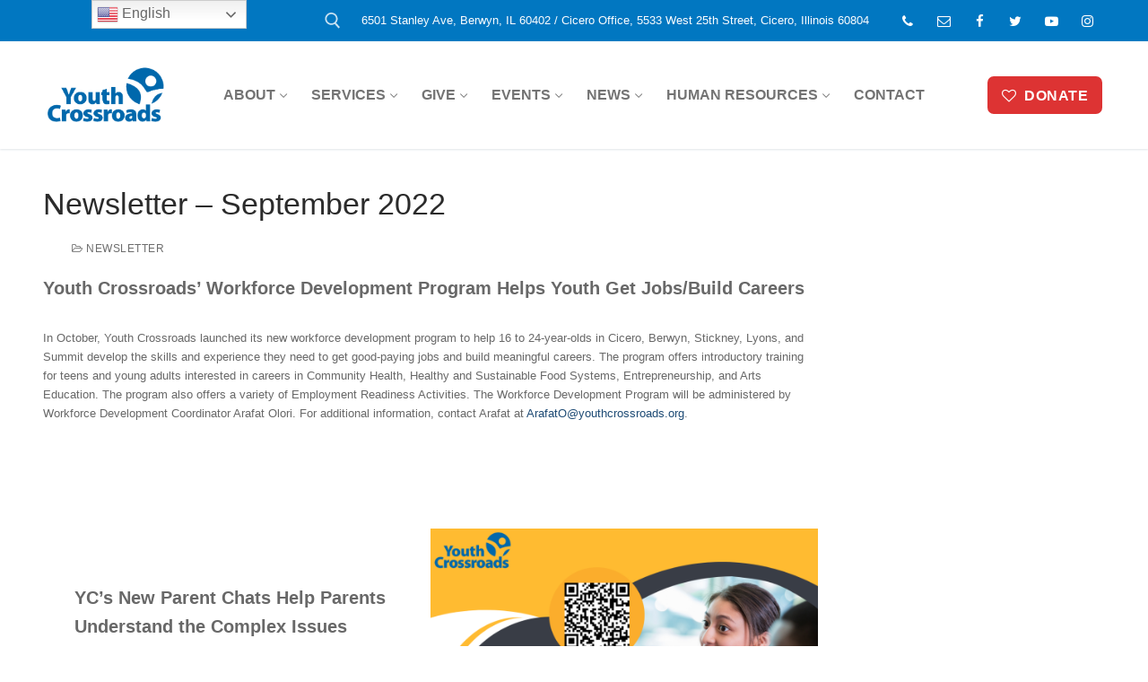

--- FILE ---
content_type: text/html; charset=UTF-8
request_url: https://youthcrossroads.org/newsletter-september-2022/
body_size: 24334
content:
<!doctype html>
<html lang="en-US">
<head>
	<meta charset="UTF-8">
	<meta name="viewport" content="width=device-width, initial-scale=1, maximum-scale=10.0, user-scalable=yes">
	<link rel="profile" href="https://gmpg.org/xfn/11">
	<meta name='robots' content='index, follow, max-image-preview:large, max-snippet:-1, max-video-preview:-1' />
	<style>img:is([sizes="auto" i], [sizes^="auto," i]) { contain-intrinsic-size: 3000px 1500px }</style>
	
	<!-- This site is optimized with the Yoast SEO plugin v26.7 - https://yoast.com/wordpress/plugins/seo/ -->
	<title>Newsletter – September 2022 - Youth Crossroads, Inc.</title>
	<link rel="canonical" href="https://youthcrossroads.org/newsletter-september-2022/" />
	<meta property="og:locale" content="en_US" />
	<meta property="og:type" content="article" />
	<meta property="og:title" content="Newsletter – September 2022 - Youth Crossroads, Inc." />
	<meta property="og:description" content="Youth Crossroads&#8217; Workforce Development Program Helps Youth Get Jobs/Build Careers In October, Youth Crossroads launched its new workforce development program to help 16 to 24-year-olds&hellip;" />
	<meta property="og:url" content="https://youthcrossroads.org/newsletter-september-2022/" />
	<meta property="og:site_name" content="Youth Crossroads, Inc." />
	<meta property="article:published_time" content="2022-12-07T08:23:39+00:00" />
	<meta property="article:modified_time" content="2022-12-07T08:23:40+00:00" />
	<meta property="og:image" content="https://youthcrossroads.org/wp-content/uploads/2022/12/YCs-New-Parent-Chats-Help-Parents-Understand-the-Complex-Issues-Youth-Face-Today-1024x1024.png" />
	<meta name="author" content="Miguel Garcia" />
	<meta name="twitter:card" content="summary_large_image" />
	<meta name="twitter:label1" content="Written by" />
	<meta name="twitter:data1" content="Miguel Garcia" />
	<meta name="twitter:label2" content="Est. reading time" />
	<meta name="twitter:data2" content="5 minutes" />
	<script type="application/ld+json" class="yoast-schema-graph">{"@context":"https://schema.org","@graph":[{"@type":"Article","@id":"https://youthcrossroads.org/newsletter-september-2022/#article","isPartOf":{"@id":"https://youthcrossroads.org/newsletter-september-2022/"},"author":{"name":"Miguel Garcia","@id":"https://youthcrossroads.org/#/schema/person/c80ed30368822f6da4b49197a994aa78"},"headline":"Newsletter – September 2022","datePublished":"2022-12-07T08:23:39+00:00","dateModified":"2022-12-07T08:23:40+00:00","mainEntityOfPage":{"@id":"https://youthcrossroads.org/newsletter-september-2022/"},"wordCount":746,"publisher":{"@id":"https://youthcrossroads.org/#organization"},"image":{"@id":"https://youthcrossroads.org/newsletter-september-2022/#primaryimage"},"thumbnailUrl":"https://youthcrossroads.org/wp-content/uploads/2022/12/YCs-New-Parent-Chats-Help-Parents-Understand-the-Complex-Issues-Youth-Face-Today-1024x1024.png","articleSection":["Newsletter"],"inLanguage":"en-US"},{"@type":"WebPage","@id":"https://youthcrossroads.org/newsletter-september-2022/","url":"https://youthcrossroads.org/newsletter-september-2022/","name":"Newsletter – September 2022 - Youth Crossroads, Inc.","isPartOf":{"@id":"https://youthcrossroads.org/#website"},"primaryImageOfPage":{"@id":"https://youthcrossroads.org/newsletter-september-2022/#primaryimage"},"image":{"@id":"https://youthcrossroads.org/newsletter-september-2022/#primaryimage"},"thumbnailUrl":"https://youthcrossroads.org/wp-content/uploads/2022/12/YCs-New-Parent-Chats-Help-Parents-Understand-the-Complex-Issues-Youth-Face-Today-1024x1024.png","datePublished":"2022-12-07T08:23:39+00:00","dateModified":"2022-12-07T08:23:40+00:00","breadcrumb":{"@id":"https://youthcrossroads.org/newsletter-september-2022/#breadcrumb"},"inLanguage":"en-US","potentialAction":[{"@type":"ReadAction","target":["https://youthcrossroads.org/newsletter-september-2022/"]}]},{"@type":"ImageObject","inLanguage":"en-US","@id":"https://youthcrossroads.org/newsletter-september-2022/#primaryimage","url":"https://youthcrossroads.org/wp-content/uploads/2022/12/YCs-New-Parent-Chats-Help-Parents-Understand-the-Complex-Issues-Youth-Face-Today.png","contentUrl":"https://youthcrossroads.org/wp-content/uploads/2022/12/YCs-New-Parent-Chats-Help-Parents-Understand-the-Complex-Issues-Youth-Face-Today.png","width":1080,"height":1080},{"@type":"BreadcrumbList","@id":"https://youthcrossroads.org/newsletter-september-2022/#breadcrumb","itemListElement":[{"@type":"ListItem","position":1,"name":"Home","item":"https://youthcrossroads.org/"},{"@type":"ListItem","position":2,"name":"Newsletter – September 2022"}]},{"@type":"WebSite","@id":"https://youthcrossroads.org/#website","url":"https://youthcrossroads.org/","name":"Youth Crossroads, Inc.","description":"","publisher":{"@id":"https://youthcrossroads.org/#organization"},"potentialAction":[{"@type":"SearchAction","target":{"@type":"EntryPoint","urlTemplate":"https://youthcrossroads.org/?s={search_term_string}"},"query-input":{"@type":"PropertyValueSpecification","valueRequired":true,"valueName":"search_term_string"}}],"inLanguage":"en-US"},{"@type":"Organization","@id":"https://youthcrossroads.org/#organization","name":"Youth Crossroads, Inc.","url":"https://youthcrossroads.org/","logo":{"@type":"ImageObject","inLanguage":"en-US","@id":"https://youthcrossroads.org/#/schema/logo/image/","url":"https://igt.f02.myftpupload.com/wp-content/uploads/2013/03/yc_site_logo.png","contentUrl":"https://igt.f02.myftpupload.com/wp-content/uploads/2013/03/yc_site_logo.png","width":137,"height":99,"caption":"Youth Crossroads, Inc."},"image":{"@id":"https://youthcrossroads.org/#/schema/logo/image/"}},{"@type":"Person","@id":"https://youthcrossroads.org/#/schema/person/c80ed30368822f6da4b49197a994aa78","name":"Miguel Garcia","image":{"@type":"ImageObject","inLanguage":"en-US","@id":"https://youthcrossroads.org/#/schema/person/image/","url":"https://secure.gravatar.com/avatar/b0438161ad46519faae5c6937da0f0db62c5d2233e30dae8072dcc957bb07b35?s=96&d=mm&r=g","contentUrl":"https://secure.gravatar.com/avatar/b0438161ad46519faae5c6937da0f0db62c5d2233e30dae8072dcc957bb07b35?s=96&d=mm&r=g","caption":"Miguel Garcia"},"sameAs":["https://youthcrossroads.org"],"url":"https://youthcrossroads.org/author/iammiguelgarcia/"}]}</script>
	<!-- / Yoast SEO plugin. -->


<link rel='stylesheet' id='stripe-main-styles-css' href='https://youthcrossroads.org/wp-content/mu-plugins/vendor/godaddy/mwc-core/assets/css/stripe-settings.css' type='text/css' media='all' />
<link rel='stylesheet' id='wp-block-library-css' href='https://youthcrossroads.org/wp-includes/css/dist/block-library/style.min.css?ver=0fde8d26635f83966acbb837b121e89b' type='text/css' media='all' />
<style id='classic-theme-styles-inline-css' type='text/css'>
/*! This file is auto-generated */
.wp-block-button__link{color:#fff;background-color:#32373c;border-radius:9999px;box-shadow:none;text-decoration:none;padding:calc(.667em + 2px) calc(1.333em + 2px);font-size:1.125em}.wp-block-file__button{background:#32373c;color:#fff;text-decoration:none}
</style>
<style id='global-styles-inline-css' type='text/css'>
:root{--wp--preset--aspect-ratio--square: 1;--wp--preset--aspect-ratio--4-3: 4/3;--wp--preset--aspect-ratio--3-4: 3/4;--wp--preset--aspect-ratio--3-2: 3/2;--wp--preset--aspect-ratio--2-3: 2/3;--wp--preset--aspect-ratio--16-9: 16/9;--wp--preset--aspect-ratio--9-16: 9/16;--wp--preset--color--black: #000000;--wp--preset--color--cyan-bluish-gray: #abb8c3;--wp--preset--color--white: #ffffff;--wp--preset--color--pale-pink: #f78da7;--wp--preset--color--vivid-red: #cf2e2e;--wp--preset--color--luminous-vivid-orange: #ff6900;--wp--preset--color--luminous-vivid-amber: #fcb900;--wp--preset--color--light-green-cyan: #7bdcb5;--wp--preset--color--vivid-green-cyan: #00d084;--wp--preset--color--pale-cyan-blue: #8ed1fc;--wp--preset--color--vivid-cyan-blue: #0693e3;--wp--preset--color--vivid-purple: #9b51e0;--wp--preset--gradient--vivid-cyan-blue-to-vivid-purple: linear-gradient(135deg,rgba(6,147,227,1) 0%,rgb(155,81,224) 100%);--wp--preset--gradient--light-green-cyan-to-vivid-green-cyan: linear-gradient(135deg,rgb(122,220,180) 0%,rgb(0,208,130) 100%);--wp--preset--gradient--luminous-vivid-amber-to-luminous-vivid-orange: linear-gradient(135deg,rgba(252,185,0,1) 0%,rgba(255,105,0,1) 100%);--wp--preset--gradient--luminous-vivid-orange-to-vivid-red: linear-gradient(135deg,rgba(255,105,0,1) 0%,rgb(207,46,46) 100%);--wp--preset--gradient--very-light-gray-to-cyan-bluish-gray: linear-gradient(135deg,rgb(238,238,238) 0%,rgb(169,184,195) 100%);--wp--preset--gradient--cool-to-warm-spectrum: linear-gradient(135deg,rgb(74,234,220) 0%,rgb(151,120,209) 20%,rgb(207,42,186) 40%,rgb(238,44,130) 60%,rgb(251,105,98) 80%,rgb(254,248,76) 100%);--wp--preset--gradient--blush-light-purple: linear-gradient(135deg,rgb(255,206,236) 0%,rgb(152,150,240) 100%);--wp--preset--gradient--blush-bordeaux: linear-gradient(135deg,rgb(254,205,165) 0%,rgb(254,45,45) 50%,rgb(107,0,62) 100%);--wp--preset--gradient--luminous-dusk: linear-gradient(135deg,rgb(255,203,112) 0%,rgb(199,81,192) 50%,rgb(65,88,208) 100%);--wp--preset--gradient--pale-ocean: linear-gradient(135deg,rgb(255,245,203) 0%,rgb(182,227,212) 50%,rgb(51,167,181) 100%);--wp--preset--gradient--electric-grass: linear-gradient(135deg,rgb(202,248,128) 0%,rgb(113,206,126) 100%);--wp--preset--gradient--midnight: linear-gradient(135deg,rgb(2,3,129) 0%,rgb(40,116,252) 100%);--wp--preset--font-size--small: 13px;--wp--preset--font-size--medium: 20px;--wp--preset--font-size--large: 36px;--wp--preset--font-size--x-large: 42px;--wp--preset--spacing--20: 0.44rem;--wp--preset--spacing--30: 0.67rem;--wp--preset--spacing--40: 1rem;--wp--preset--spacing--50: 1.5rem;--wp--preset--spacing--60: 2.25rem;--wp--preset--spacing--70: 3.38rem;--wp--preset--spacing--80: 5.06rem;--wp--preset--shadow--natural: 6px 6px 9px rgba(0, 0, 0, 0.2);--wp--preset--shadow--deep: 12px 12px 50px rgba(0, 0, 0, 0.4);--wp--preset--shadow--sharp: 6px 6px 0px rgba(0, 0, 0, 0.2);--wp--preset--shadow--outlined: 6px 6px 0px -3px rgba(255, 255, 255, 1), 6px 6px rgba(0, 0, 0, 1);--wp--preset--shadow--crisp: 6px 6px 0px rgba(0, 0, 0, 1);}:where(.is-layout-flex){gap: 0.5em;}:where(.is-layout-grid){gap: 0.5em;}body .is-layout-flex{display: flex;}.is-layout-flex{flex-wrap: wrap;align-items: center;}.is-layout-flex > :is(*, div){margin: 0;}body .is-layout-grid{display: grid;}.is-layout-grid > :is(*, div){margin: 0;}:where(.wp-block-columns.is-layout-flex){gap: 2em;}:where(.wp-block-columns.is-layout-grid){gap: 2em;}:where(.wp-block-post-template.is-layout-flex){gap: 1.25em;}:where(.wp-block-post-template.is-layout-grid){gap: 1.25em;}.has-black-color{color: var(--wp--preset--color--black) !important;}.has-cyan-bluish-gray-color{color: var(--wp--preset--color--cyan-bluish-gray) !important;}.has-white-color{color: var(--wp--preset--color--white) !important;}.has-pale-pink-color{color: var(--wp--preset--color--pale-pink) !important;}.has-vivid-red-color{color: var(--wp--preset--color--vivid-red) !important;}.has-luminous-vivid-orange-color{color: var(--wp--preset--color--luminous-vivid-orange) !important;}.has-luminous-vivid-amber-color{color: var(--wp--preset--color--luminous-vivid-amber) !important;}.has-light-green-cyan-color{color: var(--wp--preset--color--light-green-cyan) !important;}.has-vivid-green-cyan-color{color: var(--wp--preset--color--vivid-green-cyan) !important;}.has-pale-cyan-blue-color{color: var(--wp--preset--color--pale-cyan-blue) !important;}.has-vivid-cyan-blue-color{color: var(--wp--preset--color--vivid-cyan-blue) !important;}.has-vivid-purple-color{color: var(--wp--preset--color--vivid-purple) !important;}.has-black-background-color{background-color: var(--wp--preset--color--black) !important;}.has-cyan-bluish-gray-background-color{background-color: var(--wp--preset--color--cyan-bluish-gray) !important;}.has-white-background-color{background-color: var(--wp--preset--color--white) !important;}.has-pale-pink-background-color{background-color: var(--wp--preset--color--pale-pink) !important;}.has-vivid-red-background-color{background-color: var(--wp--preset--color--vivid-red) !important;}.has-luminous-vivid-orange-background-color{background-color: var(--wp--preset--color--luminous-vivid-orange) !important;}.has-luminous-vivid-amber-background-color{background-color: var(--wp--preset--color--luminous-vivid-amber) !important;}.has-light-green-cyan-background-color{background-color: var(--wp--preset--color--light-green-cyan) !important;}.has-vivid-green-cyan-background-color{background-color: var(--wp--preset--color--vivid-green-cyan) !important;}.has-pale-cyan-blue-background-color{background-color: var(--wp--preset--color--pale-cyan-blue) !important;}.has-vivid-cyan-blue-background-color{background-color: var(--wp--preset--color--vivid-cyan-blue) !important;}.has-vivid-purple-background-color{background-color: var(--wp--preset--color--vivid-purple) !important;}.has-black-border-color{border-color: var(--wp--preset--color--black) !important;}.has-cyan-bluish-gray-border-color{border-color: var(--wp--preset--color--cyan-bluish-gray) !important;}.has-white-border-color{border-color: var(--wp--preset--color--white) !important;}.has-pale-pink-border-color{border-color: var(--wp--preset--color--pale-pink) !important;}.has-vivid-red-border-color{border-color: var(--wp--preset--color--vivid-red) !important;}.has-luminous-vivid-orange-border-color{border-color: var(--wp--preset--color--luminous-vivid-orange) !important;}.has-luminous-vivid-amber-border-color{border-color: var(--wp--preset--color--luminous-vivid-amber) !important;}.has-light-green-cyan-border-color{border-color: var(--wp--preset--color--light-green-cyan) !important;}.has-vivid-green-cyan-border-color{border-color: var(--wp--preset--color--vivid-green-cyan) !important;}.has-pale-cyan-blue-border-color{border-color: var(--wp--preset--color--pale-cyan-blue) !important;}.has-vivid-cyan-blue-border-color{border-color: var(--wp--preset--color--vivid-cyan-blue) !important;}.has-vivid-purple-border-color{border-color: var(--wp--preset--color--vivid-purple) !important;}.has-vivid-cyan-blue-to-vivid-purple-gradient-background{background: var(--wp--preset--gradient--vivid-cyan-blue-to-vivid-purple) !important;}.has-light-green-cyan-to-vivid-green-cyan-gradient-background{background: var(--wp--preset--gradient--light-green-cyan-to-vivid-green-cyan) !important;}.has-luminous-vivid-amber-to-luminous-vivid-orange-gradient-background{background: var(--wp--preset--gradient--luminous-vivid-amber-to-luminous-vivid-orange) !important;}.has-luminous-vivid-orange-to-vivid-red-gradient-background{background: var(--wp--preset--gradient--luminous-vivid-orange-to-vivid-red) !important;}.has-very-light-gray-to-cyan-bluish-gray-gradient-background{background: var(--wp--preset--gradient--very-light-gray-to-cyan-bluish-gray) !important;}.has-cool-to-warm-spectrum-gradient-background{background: var(--wp--preset--gradient--cool-to-warm-spectrum) !important;}.has-blush-light-purple-gradient-background{background: var(--wp--preset--gradient--blush-light-purple) !important;}.has-blush-bordeaux-gradient-background{background: var(--wp--preset--gradient--blush-bordeaux) !important;}.has-luminous-dusk-gradient-background{background: var(--wp--preset--gradient--luminous-dusk) !important;}.has-pale-ocean-gradient-background{background: var(--wp--preset--gradient--pale-ocean) !important;}.has-electric-grass-gradient-background{background: var(--wp--preset--gradient--electric-grass) !important;}.has-midnight-gradient-background{background: var(--wp--preset--gradient--midnight) !important;}.has-small-font-size{font-size: var(--wp--preset--font-size--small) !important;}.has-medium-font-size{font-size: var(--wp--preset--font-size--medium) !important;}.has-large-font-size{font-size: var(--wp--preset--font-size--large) !important;}.has-x-large-font-size{font-size: var(--wp--preset--font-size--x-large) !important;}
:where(.wp-block-post-template.is-layout-flex){gap: 1.25em;}:where(.wp-block-post-template.is-layout-grid){gap: 1.25em;}
:where(.wp-block-columns.is-layout-flex){gap: 2em;}:where(.wp-block-columns.is-layout-grid){gap: 2em;}
:root :where(.wp-block-pullquote){font-size: 1.5em;line-height: 1.6;}
</style>
<link rel='stylesheet' id='woocommerce-general-css' href='https://youthcrossroads.org/wp-content/themes/customify/assets/css/compatibility/woocommerce.min.css?ver=10.4.3' type='text/css' media='all' />
<link rel='stylesheet' id='woocommerce-smallscreen-css' href='https://youthcrossroads.org/wp-content/themes/customify/assets/css/compatibility/woocommerce-smallscreen.min.css?ver=10.4.3' type='text/css' media='only screen and (max-width: 768px)' />
<style id='woocommerce-inline-inline-css' type='text/css'>
.woocommerce form .form-row .required { visibility: visible; }
</style>
<link rel='stylesheet' id='wp-components-css' href='https://youthcrossroads.org/wp-includes/css/dist/components/style.min.css?ver=0fde8d26635f83966acbb837b121e89b' type='text/css' media='all' />
<link rel='stylesheet' id='godaddy-styles-css' href='https://youthcrossroads.org/wp-content/mu-plugins/vendor/wpex/godaddy-launch/includes/Dependencies/GoDaddy/Styles/build/latest.css?ver=2.0.2' type='text/css' media='all' />
<link rel='stylesheet' id='uagb-slick-css-css' href='https://youthcrossroads.org/wp-content/plugins/ultimate-addons-for-gutenberg/assets/css/slick.min.css?ver=2.19.17' type='text/css' media='all' />
<link rel='stylesheet' id='uagb-block-css-css' href='https://youthcrossroads.org/wp-content/uploads/uag-plugin/custom-style-blocks.css?ver=2.19.17' type='text/css' media='all' />
<link rel='stylesheet' id='dflip-style-css' href='https://youthcrossroads.org/wp-content/plugins/3d-flipbook-dflip-lite/assets/css/dflip.min.css?ver=2.4.20' type='text/css' media='all' />
<link rel='stylesheet' id='font-awesome-css' href='https://youthcrossroads.org/wp-content/themes/customify/assets/fonts/font-awesome/css/font-awesome.min.css?ver=5.0.0' type='text/css' media='all' />
<link rel='stylesheet' id='customify-style-css' href='https://youthcrossroads.org/wp-content/themes/customify/style.min.css?ver=0.4.13' type='text/css' media='all' />
<style id='customify-style-inline-css' type='text/css'>
.header-top .header--row-inner,body:not(.fl-builder-edit) .button,body:not(.fl-builder-edit) button:not(.menu-mobile-toggle, .components-button, .customize-partial-edit-shortcut-button),body:not(.fl-builder-edit) input[type="button"]:not(.ed_button),button.button,input[type="button"]:not(.ed_button, .components-button, .customize-partial-edit-shortcut-button),input[type="reset"]:not(.components-button, .customize-partial-edit-shortcut-button),input[type="submit"]:not(.components-button, .customize-partial-edit-shortcut-button),.pagination .nav-links > *:hover,.pagination .nav-links span,.nav-menu-desktop.style-full-height .primary-menu-ul > li.current-menu-item > a,.nav-menu-desktop.style-full-height .primary-menu-ul > li.current-menu-ancestor > a,.nav-menu-desktop.style-full-height .primary-menu-ul > li > a:hover,.posts-layout .readmore-button:hover{    background-color: #235787;}.posts-layout .readmore-button {color: #235787;}.pagination .nav-links > *:hover,.pagination .nav-links span,.entry-single .tags-links a:hover,.entry-single .cat-links a:hover,.posts-layout .readmore-button,.posts-layout .readmore-button:hover{    border-color: #235787;}                 .wc-svg-btn.active,        .woocommerce-tabs.wc-tabs-horizontal ul.tabs li.active,        #review_form {            border-color: #235787;        }                .wc-svg-btn.active,        .wc-single-tabs ul.tabs li.active a,        .wc-single-tabs .tab-section.active .tab-section-heading a {            color: #235787;        }.customify-builder-btn{    background-color: #c3512f;}                 .add_to_cart_button        {            background-color: #c3512f;        }body{    color: #686868;}abbr, acronym {    border-bottom-color: #686868;}a                {                    color: #1e4b75;} .woocommerce-account .woocommerce-MyAccount-navigation ul li.is-active a,        .woocommerce-account .woocommerce-MyAccount-navigation ul li a:hover {            color: #1e4b75;        }a:hover,a:focus,.link-meta:hover, .link-meta a:hover{    color: #111111;}h2 + h3,.comments-area h2 + .comments-title,.h2 + h3,.comments-area .h2 + .comments-title,.page-breadcrumb {    border-top-color: #eaecee;}blockquote,.site-content .widget-area .menu li.current-menu-item > a:before{    border-left-color: #eaecee;}@media screen and (min-width: 64em) {    .comment-list .children li.comment {        border-left-color: #eaecee;    }    .comment-list .children li.comment:after {        background-color: #eaecee;    }}.page-titlebar, .page-breadcrumb,.posts-layout .entry-inner {    border-bottom-color: #eaecee;}.header-search-form .search-field,.entry-content .page-links a,.header-search-modal,.pagination .nav-links > *,.entry-footer .tags-links a, .entry-footer .cat-links a,.search .content-area article,.site-content .widget-area .menu li.current-menu-item > a,.posts-layout .entry-inner,.post-navigation .nav-links,article.comment .comment-meta,.widget-area .widget_pages li a, .widget-area .widget_categories li a, .widget-area .widget_archive li a, .widget-area .widget_meta li a, .widget-area .widget_nav_menu li a, .widget-area .widget_product_categories li a, .widget-area .widget_recent_entries li a, .widget-area .widget_rss li a,.widget-area .widget_recent_comments li{    border-color: #eaecee;}.header-search-modal::before {    border-top-color: #eaecee;    border-left-color: #eaecee;}@media screen and (min-width: 48em) {    .content-sidebar.sidebar_vertical_border .content-area {        border-right-color: #eaecee;    }    .sidebar-content.sidebar_vertical_border .content-area {        border-left-color: #eaecee;    }    .sidebar-sidebar-content.sidebar_vertical_border .sidebar-primary {        border-right-color: #eaecee;    }    .sidebar-sidebar-content.sidebar_vertical_border .sidebar-secondary {        border-right-color: #eaecee;    }    .content-sidebar-sidebar.sidebar_vertical_border .sidebar-primary {        border-left-color: #eaecee;    }    .content-sidebar-sidebar.sidebar_vertical_border .sidebar-secondary {        border-left-color: #eaecee;    }    .sidebar-content-sidebar.sidebar_vertical_border .content-area {        border-left-color: #eaecee;        border-right-color: #eaecee;    }    .sidebar-content-sidebar.sidebar_vertical_border .content-area {        border-left-color: #eaecee;        border-right-color: #eaecee;    }}.widget_price_filter .price_slider_wrapper .ui-widget-content {    background-color: #eaecee;}.product_list_widget li,#reviews #comments ol.commentlist li .comment-text,.woocommerce-tabs.wc-tabs-vertical .wc-tabs li,.product_meta > span,.woocommerce-tabs.wc-tabs-horizontal ul.tabs,.woocommerce-tabs.wc-tabs-vertical .wc-tabs li:first-child {            border-color: #eaecee;        }article.comment .comment-post-author {background: #6d6d6d;}.pagination .nav-links > *,.link-meta,.link-meta a,.color-meta,.entry-single .tags-links:before,.entry-single .cats-links:before{    color: #6d6d6d;}.widget_price_filter .ui-slider .ui-slider-handle {    border-color: #6d6d6d;}.wc-product-inner .wc-product__category a {    color: #6d6d6d;}.widget_price_filter .ui-slider .ui-slider-range,.widget_price_filter .price_slider_amount .button {            background-color: #6d6d6d;        }h1, h2, h3, h4, h5, h6 { color: #2b2b2b;}.site-content .widget-title { color: #444444;}#page-cover {background-image: url("https://youthcrossroads.org/wp-content/themes/customify/assets/images/default-cover.jpg");}.header--row:not(.header--transparent).header-top .header--row-inner  {background-color: #0177c1;border-top-left-radius: 0px;border-top-right-radius: 0px;border-bottom-right-radius: 0px;border-bottom-left-radius: 0px;} #header-menu-sidebar-bg  {color: #ffffff; text-decoration-color: #ffffff;} #header-menu-sidebar-bg:before  {background-color: #0177c1;} .sub-menu .li-duplicator {display:none !important;}.builder-header-html-item.item--html p, .builder-header-html-item.item--html {font-style: normal;text-transform: none;}.header-search_icon-item .header-search-modal  {border-style: solid;} .header-search_icon-item .search-field  {border-style: solid;} .dark-mode .header-search_box-item .search-form-fields, .header-search_box-item .search-form-fields  {border-style: solid;} .nav-menu-desktop.style-border-bottom .primary-menu-ul > li > a .link-before:before { bottom: -10px; } .nav-menu-desktop.style-border-top .primary-menu-ul > li > a .link-before:before { top: -10px; }.builder-item--primary-menu .nav-menu-desktop .primary-menu-ul > li > a,.builder-item-sidebar .primary-menu-sidebar .primary-menu-ul > li > a {font-size: 16px;}a.item--button {font-size: 16px;}a.item--button  {background-color: #dd3333;border-style: solid;border-top-left-radius: 10px;border-top-right-radius: 10px;border-bottom-right-radius: 10px;border-bottom-left-radius: 10px;} .header-social-icons.customify-builder-social-icons.color-custom li a {color: #ffffff;}#cb-row--footer-main .footer--row-inner {background-color: #0177c1}body  {background-color: #FFFFFF;} .site-content .content-area  {background-color: #FFFFFF;} .woocommerce .button.add_to_cart_button, .woocommerce .button.alt,.woocommerce .button.added_to_cart, .woocommerce .button.checkout, .woocommerce .button.product_type_variable,.item--wc_cart .cart-icon .cart-qty .customify-wc-total-qty{    background-color: #c3512f;}.comment-form-rating a, .star-rating,.comment-form-rating a:hover, .comment-form-rating a:focus, .star-rating:hover, .star-rating:focus{    color: #c3512f;}span.onsale{    background-color: #77a464;}/* CSS for desktop */#page-cover .page-cover-inner {min-height: 300px;}.header--row.header-top .customify-grid, .header--row.header-top .style-full-height .primary-menu-ul > li > a {min-height: 33px;}.header--row.header-main .customify-grid, .header--row.header-main .style-full-height .primary-menu-ul > li > a {min-height: 120px;}.header--row.header-bottom .customify-grid, .header--row.header-bottom .style-full-height .primary-menu-ul > li > a {min-height: 55px;}.header--row .builder-item--html, .builder-item.builder-item--group .item--inner.builder-item--html {margin-top: 15px;margin-right: 15px;margin-bottom: 15px;margin-left: 15px;}.site-header .site-branding img { max-width: 140px; } .site-header .cb-row--mobile .site-branding img { width: 140px; }.header--row .builder-first--nav-icon {text-align: right;}.header-search_icon-item .search-submit {margin-left: -40px;}.header-search_box-item .search-submit{margin-left: -40px;} .header-search_box-item .woo_bootster_search .search-submit{margin-left: -40px;} .header-search_box-item .header-search-form button.search-submit{margin-left:-40px;}.header--row .builder-first--primary-menu {text-align: right;}.header-social-icons.customify-builder-social-icons li a { font-size: 15px; }.header-social-icons.customify-builder-social-icons li a {padding: 0.5em;}.header-social-icons.customify-builder-social-icons li {margin-left: 5px; margin-right: 5px;}.footer-social-icons.customify-builder-social-icons li a { font-size: 12px; }.footer-social-icons.customify-builder-social-icons li a {padding: 0.5em;}.footer-social-icons.customify-builder-social-icons li {margin-left: 27px; margin-right: 27px;}/* CSS for tablet */@media screen and (max-width: 1024px) { #page-cover .page-cover-inner {min-height: 250px;}.header--row .builder-first--nav-icon {text-align: right;}.header-search_icon-item .search-submit {margin-left: -40px;}.header-search_box-item .search-submit{margin-left: -40px;} .header-search_box-item .woo_bootster_search .search-submit{margin-left: -40px;} .header-search_box-item .header-search-form button.search-submit{margin-left:-40px;} }/* CSS for mobile */@media screen and (max-width: 568px) { #page-cover .page-cover-inner {min-height: 200px;}.header--row.header-top .customify-grid, .header--row.header-top .style-full-height .primary-menu-ul > li > a {min-height: 33px;}.header--row .builder-first--nav-icon {text-align: right;}.header-search_icon-item .search-submit {margin-left: -40px;}.header-search_box-item .search-submit{margin-left: -40px;} .header-search_box-item .woo_bootster_search .search-submit{margin-left: -40px;} .header-search_box-item .header-search-form button.search-submit{margin-left:-40px;} }
</style>
<!--n2css--><!--n2js--><script type="text/javascript" src="https://youthcrossroads.org/wp-includes/js/jquery/jquery.min.js?ver=3.7.1" id="jquery-core-js"></script>
<script type="text/javascript" src="https://youthcrossroads.org/wp-includes/js/jquery/jquery-migrate.min.js?ver=3.4.1" id="jquery-migrate-js"></script>
<script type="text/javascript" src="https://youthcrossroads.org/wp-content/plugins/woocommerce/assets/js/jquery-blockui/jquery.blockUI.min.js?ver=2.7.0-wc.10.4.3" id="wc-jquery-blockui-js" defer="defer" data-wp-strategy="defer"></script>
<script type="text/javascript" id="wc-add-to-cart-js-extra">
/* <![CDATA[ */
var wc_add_to_cart_params = {"ajax_url":"\/wp-admin\/admin-ajax.php","wc_ajax_url":"\/?wc-ajax=%%endpoint%%","i18n_view_cart":"View cart","cart_url":"https:\/\/youthcrossroads.org\/cart\/","is_cart":"","cart_redirect_after_add":"no"};
/* ]]> */
</script>
<script type="text/javascript" src="https://youthcrossroads.org/wp-content/plugins/woocommerce/assets/js/frontend/add-to-cart.min.js?ver=10.4.3" id="wc-add-to-cart-js" defer="defer" data-wp-strategy="defer"></script>
<script type="text/javascript" src="https://youthcrossroads.org/wp-content/plugins/woocommerce/assets/js/js-cookie/js.cookie.min.js?ver=2.1.4-wc.10.4.3" id="wc-js-cookie-js" defer="defer" data-wp-strategy="defer"></script>
<script type="text/javascript" id="woocommerce-js-extra">
/* <![CDATA[ */
var woocommerce_params = {"ajax_url":"\/wp-admin\/admin-ajax.php","wc_ajax_url":"\/?wc-ajax=%%endpoint%%","i18n_password_show":"Show password","i18n_password_hide":"Hide password","qty_pm":"1"};
/* ]]> */
</script>
<script type="text/javascript" src="https://youthcrossroads.org/wp-content/plugins/woocommerce/assets/js/frontend/woocommerce.min.js?ver=10.4.3" id="woocommerce-js" defer="defer" data-wp-strategy="defer"></script>
<link rel="https://api.w.org/" href="https://youthcrossroads.org/wp-json/" /><link rel="alternate" title="JSON" type="application/json" href="https://youthcrossroads.org/wp-json/wp/v2/posts/5385" /><link rel="alternate" title="oEmbed (JSON)" type="application/json+oembed" href="https://youthcrossroads.org/wp-json/oembed/1.0/embed?url=https%3A%2F%2Fyouthcrossroads.org%2Fnewsletter-september-2022%2F" />
<link rel="alternate" title="oEmbed (XML)" type="text/xml+oembed" href="https://youthcrossroads.org/wp-json/oembed/1.0/embed?url=https%3A%2F%2Fyouthcrossroads.org%2Fnewsletter-september-2022%2F&#038;format=xml" />
<style>

/* CSS added by Hide Metadata Plugin */

.entry-meta .byline,
			.entry-meta .by-author,
			.entry-header .entry-meta > span.byline,
			.entry-meta .author.vcard {
				display: none;
			}
.entry-meta .posted-on,
			.entry-header .entry-meta > span.posted-on {
				display: none;
			}</style>
	<noscript><style>.woocommerce-product-gallery{ opacity: 1 !important; }</style></noscript>
	<style id="uagb-style-conditional-extension">@media (min-width: 1025px){body .uag-hide-desktop.uagb-google-map__wrap,body .uag-hide-desktop{display:none !important}}@media (min-width: 768px) and (max-width: 1024px){body .uag-hide-tab.uagb-google-map__wrap,body .uag-hide-tab{display:none !important}}@media (max-width: 767px){body .uag-hide-mob.uagb-google-map__wrap,body .uag-hide-mob{display:none !important}}</style><style id="uagb-style-frontend-5385">.uagb-block-400fc14b .uagb-marketing-btn__prefix{font-size: 14px;line-height: 2em;margin-top: 0px;}.uagb-block-400fc14b.uagb-marketing-btn__icon-after .uagb-marketing-btn__link svg{margin-left: 8px;}.uagb-block-400fc14b.uagb-marketing-btn__icon-before .uagb-marketing-btn__link svg{margin-right: 8px;}.uagb-block-400fc14b.uagb-marketing-btn__icon-after .uagb-marketing-btn__icon-wrap svg{margin-left: 8px;}.uagb-block-400fc14b.uagb-marketing-btn__icon-before .uagb-marketing-btn__icon-wrap svg{margin-right: 8px;}.uagb-block-400fc14b .uagb-marketing-btn__title-wrap{align-items: center;}.uagb-block-400fc14b .uagb-marketing-btn__title-wrap .uagb-marketing-btn__icon-wrap svg{vertical-align: sub;}.uagb-block-400fc14b svg{width: 9px;height: 9px;}.uagb-block-400fc14b .uagb-marketing-btn__link.wp-block-button__link{border-top-width: 1px;border-left-width: 1px;border-right-width: 1px;border-bottom-width: 1px;border-style: solid;}.uagb-block-400fc14b .uagb-marketing-btn__wrap .uagb-marketing-btn__link{padding-left: 20px;padding-right: 20px;padding-top: 8px;padding-bottom: 8px;border-top-width: 1px;border-left-width: 1px;border-right-width: 1px;border-bottom-width: 1px;border-style: solid;}.uagb-block-400fc14b .uagb-marketing-btn__title{font-size: 20px;}@media only screen and (max-width: 976px) {.uagb-block-400fc14b .uagb-marketing-btn__prefix{font-size: 14px;}.uagb-block-400fc14b .uagb-marketing-btn__wrap .uagb-marketing-btn__link{padding-left: 20px;padding-right: 20px;padding-top: 8px;padding-bottom: 8px;}.uagb-block-400fc14b .uagb-marketing-btn__title{font-size: 20px;}}@media only screen and (max-width: 767px) {.uagb-block-400fc14b .uagb-marketing-btn__prefix{font-size: 14px;}.uagb-block-400fc14b .uagb-marketing-btn__wrap .uagb-marketing-btn__link{padding-left: 20px;padding-right: 20px;padding-top: 8px;padding-bottom: 8px;}.uagb-block-400fc14b .uagb-marketing-btn__title{font-size: 20px;}}.uagb-block-2892b1c1.wp-block-uagb-call-to-action .uagb-cta__title{color: #ffffff;margin-bottom: 10px;}.uagb-block-2892b1c1.wp-block-uagb-call-to-action .uagb-cta__desc{margin-bottom: 10px;}.uagb-block-2892b1c1 .uagb-cta__align-button-after{margin-left: 10px;}.uagb-block-2892b1c1 .uagb-cta__align-button-before{margin-right: 10px;}.uagb-block-2892b1c1 .uagb-cta__button-wrapper .uagb-cta__block-link svg{fill: #ffffff;}.uagb-block-2892b1c1.wp-block-uagb-call-to-action a.uagb-cta__button-link-wrapper > svg{margin-left: 10px;fill: #ffffff;}.uagb-block-2892b1c1.wp-block-uagb-call-to-action a.uagb-cta-second__button > svg{margin-left: 10px;font-size: 14px;width: 14px;height: 14px;line-height: 14px;}.uagb-block-2892b1c1 .uagb-cta__content-wrap{text-align: left;}.uagb-block-2892b1c1 .uagb-cta__wrap{width: 50%;text-align: left;}.uagb-block-2892b1c1.wp-block-uagb-call-to-action{text-align: left;}.uagb-block-2892b1c1 .uagb-cta__left-right-wrap .uagb-cta__content{margin-left: 0px;}.uagb-block-2892b1c1 .uagb-cta__buttons{column-gap: 15px;}.uagb-block-2892b1c1.wp-block-uagb-call-to-action {display: flex;justify-content: space-between;}.uagb-block-2892b1c1 .uagb-cta__content-right .uagb-cta__left-right-wrap .uagb-cta__content{width: 50%;}.uagb-block-2892b1c1 .uagb-cta__content-right .uagb-cta__left-right-wrap .uagb-cta__link-wrapper{width: 50%;}.uagb-block-2892b1c1.wp-block-uagb-call-to-action a.uagb-cta__button-link-wrapper {align-self: center;height: fit-content;margin-left: auto;}.uagb-block-2892b1c1.wp-block-uagb-call-to-action  {flex-direction: row;align-items: center;}.uagb-block-2892b1c1.wp-block-uagb-call-to-action.wp-block-button a.uagb-cta-second__button{align-self: center;height: fit-content;}.uagb-block-2892b1c1.wp-block-uagb-call-to-action.wp-block-button a.uagb-cta-second__button:hover{background-color: !important;}.uagb-block-2892b1c1.wp-block-uagb-call-to-action.wp-block-button a.uagb-cta-second__button:focus{background-color: !important;}.uagb-block-2892b1c1 .uagb-cta__button-wrapper a.uagb-cta-typeof-button{color: #ffffff;background-color: #ffffff;border-color: #ffffff;border-style: solid;}.uagb-block-2892b1c1.wp-block-uagb-call-to-action.wp-block-button .uagb-cta__buttons a.uagb-cta__button-link-wrapper.wp-block-button__link{color: #ffffff;background-color: #ffffff;border-color: #ffffff;border-style: solid;}.uagb-block-2892b1c1.wp-block-uagb-call-to-action a.uagb-cta-second__button{text-transform: normal;text-decoration: none;font-size: 14px;}@media only screen and (max-width: 976px) {.uagb-block-2892b1c1.wp-block-uagb-call-to-action.uagb-cta__content-stacked-tablet {display: inherit;}.uagb-block-2892b1c1.uagb-cta__content-stacked-tablet .uagb-cta__wrap{width: 100%;}.uagb-block-2892b1c1 .uagb-cta__content-right .uagb-cta__left-right-wrap .uagb-cta__link-wrapper{width: 50%;}.uagb-block-2892b1c1 .uagb-cta__wrap{text-align: center;}.uagb-block-2892b1c1.wp-block-uagb-call-to-action {flex-direction: column;align-items: center;}}@media only screen and (max-width: 767px) {.uagb-block-2892b1c1.wp-block-uagb-call-to-action.uagb-cta__content-stacked-mobile {display: inherit;}.uagb-block-2892b1c1.uagb-cta__content-stacked-mobile .uagb-cta__wrap{width: 100%;}.uagb-block-2892b1c1 .uagb-cta__buttons{justify-content: center;}.uagb-block-2892b1c1 .uagb-cta__content-right .uagb-cta__left-right-wrap .uagb-cta__link-wrapper{width: 50%;}.uagb-block-2892b1c1 .uagb-cta__wrap{text-align: center;}.uagb-block-2892b1c1.wp-block-uagb-call-to-action {flex-direction: column;align-items: center;}}.uagb-block-c3046725 .uagb-ss-repeater span.uagb-ss__link{color: #3a3a3a;}.uagb-block-c3046725 .uagb-ss-repeater a.uagb-ss__link{color: #3a3a3a;}.uagb-block-c3046725 .uagb-ss-repeater span.uagb-ss__link svg{fill: #3a3a3a;}.uagb-block-c3046725 .uagb-ss-repeater a.uagb-ss__link svg{fill: #3a3a3a;}.uagb-block-c3046725.uagb-social-share__layout-vertical .uagb-ss__wrapper{margin-left: 0;margin-right: 0;margin-top: 5px;margin-bottom: 5px;}.uagb-block-c3046725.uagb-social-share__layout-vertical .uagb-ss__link{padding: 10px;}.uagb-block-c3046725.uagb-social-share__layout-horizontal .uagb-ss__link{padding: 10px;}.uagb-block-c3046725.uagb-social-share__layout-horizontal .uagb-ss__wrapper{margin-left: 5px;margin-right: 5px;}.uagb-block-c3046725 .wp-block-uagb-social-share-child {border-radius: 0px;}.uagb-block-c3046725 .uagb-ss__source-wrap{width: 30px;}.uagb-block-c3046725 .uagb-ss__source-wrap svg{width: 30px;height: 30px;}.uagb-block-c3046725 .uagb-ss__source-image{width: 30px;}.uagb-block-c3046725 .uagb-ss__source-icon{width: 30px;height: 30px;font-size: 30px;}.uagb-block-c3046725.uagb-social-share__outer-wrap{justify-content: center;-webkit-box-pack: center;-ms-flex-pack: center;-webkit-box-align: center;-ms-flex-align: center;align-items: center;}.uagb-block-794d8354.uagb-ss-repeater span.uagb-ss__link{color: #ffffff;}.uagb-block-794d8354.uagb-ss-repeater a.uagb-ss__link{color: #ffffff;}.uagb-block-794d8354.uagb-ss-repeater span.uagb-ss__link svg{fill: #ffffff;}.uagb-block-794d8354.uagb-ss-repeater a.uagb-ss__link svg{fill: #ffffff;}.uagb-block-794d8354.uagb-ss-repeater:hover span.uagb-ss__link{color: #ffffff;}.uagb-block-794d8354.uagb-ss-repeater:hover a.uagb-ss__link{color: #ffffff;}.uagb-block-794d8354.uagb-ss-repeater:hover span.uagb-ss__link svg{fill: #ffffff;}.uagb-block-794d8354.uagb-ss-repeater:hover a.uagb-ss__link svg{fill: #ffffff;}.uagb-block-794d8354.uagb-ss-repeater.uagb-ss__wrapper{background: #ffffff;}@media only screen and (max-width: 976px) {.uagb-block-c3046725.uagb-social-share__layout-vertical .uagb-ss__wrapper{margin-left: 0;margin-right: 0;margin-top: 5px;margin-bottom: 5px;}.uagb-block-c3046725.uagb-social-share__layout-horizontal .uagb-ss__wrapper{margin-left: 5px;margin-right: 5px;}.uagb-block-c3046725.uagb-social-share__outer-wrap{justify-content: center;-webkit-box-pack: center;-ms-flex-pack: center;-webkit-box-align: center;-ms-flex-align: center;align-items: center;}}@media only screen and (max-width: 767px) {.uagb-block-c3046725.uagb-social-share__layout-vertical .uagb-ss__wrapper{margin-left: 0;margin-right: 0;margin-top: 5px;margin-bottom: 5px;}.uagb-block-c3046725.uagb-social-share__layout-horizontal .uagb-ss__wrapper{margin-left: 5px;margin-right: 5px;}.uagb-block-c3046725.uagb-social-share__outer-wrap{justify-content: center;-webkit-box-pack: center;-ms-flex-pack: center;-webkit-box-align: center;-ms-flex-align: center;align-items: center;}}.uagb-block-de947c54.wp-block-uagb-call-to-action .uagb-cta__title{margin-bottom: 10px;}.uagb-block-de947c54.wp-block-uagb-call-to-action .uagb-cta__desc{margin-bottom: 10px;}.uagb-block-de947c54 .uagb-cta__align-button-after{margin-left: 10px;}.uagb-block-de947c54 .uagb-cta__align-button-before{margin-right: 10px;}.uagb-block-de947c54.wp-block-uagb-call-to-action a.uagb-cta__button-link-wrapper > svg{margin-left: 10px;}.uagb-block-de947c54.wp-block-uagb-call-to-action a.uagb-cta-second__button > svg{margin-left: 10px;font-size: 14px;width: 14px;height: 14px;line-height: 14px;}.uagb-block-de947c54 .uagb-cta__content-wrap{text-align: left;}.uagb-block-de947c54 .uagb-cta__wrap{width: 70%;text-align: left;}.uagb-block-de947c54.wp-block-uagb-call-to-action{text-align: left;}.uagb-block-de947c54 .uagb-cta__left-right-wrap .uagb-cta__content{margin-left: 0px;}.uagb-block-de947c54 .uagb-cta__buttons{column-gap: 15px;}.uagb-block-de947c54.wp-block-uagb-call-to-action {display: flex;justify-content: space-between;}.uagb-block-de947c54 .uagb-cta__content-right .uagb-cta__left-right-wrap .uagb-cta__content{width: 70%;}.uagb-block-de947c54 .uagb-cta__content-right .uagb-cta__left-right-wrap .uagb-cta__link-wrapper{width: 30%;}.uagb-block-de947c54.wp-block-uagb-call-to-action a.uagb-cta__button-link-wrapper {align-self: center;height: fit-content;margin-left: auto;}.uagb-block-de947c54.wp-block-uagb-call-to-action  {flex-direction: row;align-items: center;}.uagb-block-de947c54.wp-block-uagb-call-to-action.wp-block-button a.uagb-cta-second__button{align-self: center;height: fit-content;}.uagb-block-de947c54.wp-block-uagb-call-to-action.wp-block-button a.uagb-cta-second__button:hover{background-color: !important;}.uagb-block-de947c54.wp-block-uagb-call-to-action.wp-block-button a.uagb-cta-second__button:focus{background-color: !important;}.uagb-block-de947c54 .uagb-cta__button-wrapper a.uagb-cta-typeof-button{color: #333;border-style: solid;}.uagb-block-de947c54.wp-block-uagb-call-to-action.wp-block-button .uagb-cta__buttons a.uagb-cta__button-link-wrapper.wp-block-button__link{border-style: solid;}.uagb-block-de947c54.wp-block-uagb-call-to-action a.uagb-cta-second__button{text-transform: normal;text-decoration: none;font-size: 14px;}@media only screen and (max-width: 976px) {.uagb-block-de947c54.wp-block-uagb-call-to-action.uagb-cta__content-stacked-tablet {display: inherit;}.uagb-block-de947c54.uagb-cta__content-stacked-tablet .uagb-cta__wrap{width: 100%;}.uagb-block-de947c54 .uagb-cta__content-right .uagb-cta__left-right-wrap .uagb-cta__link-wrapper{width: 30%;}.uagb-block-de947c54 .uagb-cta__wrap{text-align: center;}.uagb-block-de947c54.wp-block-uagb-call-to-action {flex-direction: column;align-items: center;}}@media only screen and (max-width: 767px) {.uagb-block-de947c54.wp-block-uagb-call-to-action.uagb-cta__content-stacked-mobile {display: inherit;}.uagb-block-de947c54.uagb-cta__content-stacked-mobile .uagb-cta__wrap{width: 100%;}.uagb-block-de947c54 .uagb-cta__buttons{justify-content: center;}.uagb-block-de947c54 .uagb-cta__content-right .uagb-cta__left-right-wrap .uagb-cta__link-wrapper{width: 30%;}.uagb-block-de947c54 .uagb-cta__wrap{text-align: center;}.uagb-block-de947c54.wp-block-uagb-call-to-action {flex-direction: column;align-items: center;}}.uagb-block-fe50080e.wp-block-uagb-call-to-action .uagb-cta__title{color: #ffffff;margin-bottom: 10px;}.uagb-block-fe50080e.wp-block-uagb-call-to-action .uagb-cta__desc{color: #ffffff;margin-bottom: 10px;}.uagb-block-fe50080e .uagb-cta__align-button-after{margin-left: 10px;}.uagb-block-fe50080e .uagb-cta__align-button-before{margin-right: 10px;}.uagb-block-fe50080e .uagb-cta__button-wrapper .uagb-cta__block-link svg{fill: #ffffff;}.uagb-block-fe50080e.wp-block-uagb-call-to-action a.uagb-cta__button-link-wrapper > svg{margin-left: 10px;fill: #ffffff;}.uagb-block-fe50080e.wp-block-uagb-call-to-action a.uagb-cta-second__button > svg{margin-left: 10px;font-size: 14px;width: 14px;height: 14px;line-height: 14px;}.uagb-block-fe50080e .uagb-cta__content-wrap{text-align: left;}.uagb-block-fe50080e .uagb-cta__wrap{width: 70%;text-align: left;}.uagb-block-fe50080e.wp-block-uagb-call-to-action{text-align: left;}.uagb-block-fe50080e .uagb-cta__left-right-wrap .uagb-cta__content{margin-left: 0px;}.uagb-block-fe50080e .uagb-cta__buttons{column-gap: 15px;}.uagb-block-fe50080e.wp-block-uagb-call-to-action {display: flex;justify-content: space-between;}.uagb-block-fe50080e .uagb-cta__content-right .uagb-cta__left-right-wrap .uagb-cta__content{width: 70%;}.uagb-block-fe50080e .uagb-cta__content-right .uagb-cta__left-right-wrap .uagb-cta__link-wrapper{width: 30%;}.uagb-block-fe50080e.wp-block-uagb-call-to-action a.uagb-cta__button-link-wrapper {align-self: center;height: fit-content;margin-left: auto;}.uagb-block-fe50080e.wp-block-uagb-call-to-action  {flex-direction: row;align-items: center;}.uagb-block-fe50080e.wp-block-uagb-call-to-action.wp-block-button a.uagb-cta-second__button{align-self: center;height: fit-content;}.uagb-block-fe50080e.wp-block-uagb-call-to-action.wp-block-button a.uagb-cta-second__button:hover{background-color: !important;}.uagb-block-fe50080e.wp-block-uagb-call-to-action.wp-block-button a.uagb-cta-second__button:focus{background-color: !important;}.uagb-block-fe50080e .uagb-cta__button-wrapper a.uagb-cta-typeof-button{color: #ffffff;background-color: #ffffff;border-color: #ffffff;border-style: solid;}.uagb-block-fe50080e.wp-block-uagb-call-to-action.wp-block-button .uagb-cta__buttons a.uagb-cta__button-link-wrapper.wp-block-button__link{color: #ffffff;background-color: #ffffff;border-color: #ffffff;border-style: solid;}.uagb-block-fe50080e.wp-block-uagb-call-to-action a.uagb-cta-second__button{text-transform: normal;text-decoration: none;font-size: 14px;}@media only screen and (max-width: 976px) {.uagb-block-fe50080e.wp-block-uagb-call-to-action.uagb-cta__content-stacked-tablet {display: inherit;}.uagb-block-fe50080e.uagb-cta__content-stacked-tablet .uagb-cta__wrap{width: 100%;}.uagb-block-fe50080e .uagb-cta__content-right .uagb-cta__left-right-wrap .uagb-cta__link-wrapper{width: 30%;}.uagb-block-fe50080e .uagb-cta__wrap{text-align: center;}.uagb-block-fe50080e.wp-block-uagb-call-to-action {flex-direction: column;align-items: center;}}@media only screen and (max-width: 767px) {.uagb-block-fe50080e.wp-block-uagb-call-to-action.uagb-cta__content-stacked-mobile {display: inherit;}.uagb-block-fe50080e.uagb-cta__content-stacked-mobile .uagb-cta__wrap{width: 100%;}.uagb-block-fe50080e .uagb-cta__buttons{justify-content: center;}.uagb-block-fe50080e .uagb-cta__content-right .uagb-cta__left-right-wrap .uagb-cta__link-wrapper{width: 30%;}.uagb-block-fe50080e .uagb-cta__wrap{text-align: center;}.uagb-block-fe50080e.wp-block-uagb-call-to-action {flex-direction: column;align-items: center;}}.uagb-block-2dfd400e .uagb-testimonial__wrap{margin-bottom: 10px;padding-left: 5px;padding-right: 5px;}.uagb-block-2dfd400e .uagb-tm__content{text-align: center;padding-top: 5px;padding-bottom: 5px;padding-left: 5px;padding-right: 5px;align-content: flex-start;}.uagb-block-2dfd400e .uagb-testimonial__wrap .uagb-tm__image-content{text-align: center;padding-top: 10px;padding-bottom: 10px;padding-left: 10px;padding-right: 10px;}.uagb-block-2dfd400e .uagb-tm__image img{width: 60px;max-width: 60px;}.uagb-block-2dfd400e .uagb-tm__author-name{color: #ffffff;margin-bottom: 5px;}.uagb-block-2dfd400e .uagb-tm__company{font-style: normal;color: #ffffff;}.uagb-block-2dfd400e .uagb-tm__desc{font-weight: 400;font-size: 18px;line-height: 1.6em;color: #ffffff;margin-bottom: 20px;}.uagb-block-2dfd400e .uagb-testimonial__wrap .uagb-tm__content{border-top-width: 1px;border-left-width: 1px;border-right-width: 1px;border-bottom-width: 1px;border-style: none;}.uagb-block-2dfd400e ul.slick-dots li button:before{color: #333;}.uagb-block-2dfd400e ul.slick-dots li.slick-active button:before{color: #333;}.uagb-block-2dfd400e .uagb-tm__image-position-top .uagb-tm__image-content{justify-content: center;}.uagb-block-2dfd400e  .uagb-testimonial__wrap.uagb-tm__bg-type-color .uagb-tm__content{background-color: #eeeeee;}.uagb-block-2dfd400e  .uagb-testimonial__wrap.uagb-tm__bg-type-image .uagb-tm__content{background-position: center center;background-repeat: no-repeat;background-size: cover;}.uagb-block-2dfd400e  .uagb-tm__author-name{font-weight: Default;font-size: 20px;line-height: 2em;}@media only screen and (max-width: 976px) {.uagb-block-2dfd400e .uagb-testimonial__wrap{padding-left: 5px;padding-right: 5px;margin-bottom: 10px;}.uagb-block-2dfd400e .uagb-tm__author-name{margin-bottom: px;}.uagb-block-2dfd400e .uagb-tm__content{text-align: center;align-content: flex-start;}.uagb-block-2dfd400e  .uagb-testimonial__wrap .uagb-tm__image-content{text-align: center;}}@media only screen and (max-width: 767px) {.uagb-block-2dfd400e .uagb-testimonial__wrap{padding-left: 5px;padding-right: 5px;margin-bottom: 10px;}.uagb-block-2dfd400e .uagb-tm__author-name{margin-bottom: px;}.uagb-block-2dfd400e .uagb-tm__desc{margin-left: 20px;margin-right: 20px;}.uagb-block-2dfd400e .uagb-tm__content{text-align: center;align-content: flex-start;}.uagb-block-2dfd400e  .uagb-testimonial__wrap .uagb-tm__image-content{text-align: center;}}.uagb-block-b3c5f95c .uagb-testimonial__wrap{margin-bottom: 10px;padding-left: 5px;padding-right: 5px;}.uagb-block-b3c5f95c .uagb-tm__content{text-align: center;padding-top: 5px;padding-bottom: 5px;padding-left: 5px;padding-right: 5px;align-content: flex-start;}.uagb-block-b3c5f95c .uagb-testimonial__wrap .uagb-tm__image-content{text-align: center;padding-top: 10px;padding-bottom: 10px;padding-left: 10px;padding-right: 10px;}.uagb-block-b3c5f95c .uagb-tm__image img{width: 60px;max-width: 60px;}.uagb-block-b3c5f95c .uagb-tm__author-name{color: #333;margin-bottom: 5px;}.uagb-block-b3c5f95c .uagb-tm__company{font-style: normal;color: #888888;}.uagb-block-b3c5f95c .uagb-tm__desc{font-weight: 400;font-size: 18px;line-height: 1.6em;color: #333;margin-bottom: 20px;}.uagb-block-b3c5f95c .uagb-testimonial__wrap .uagb-tm__content{border-top-width: 1px;border-left-width: 1px;border-right-width: 1px;border-bottom-width: 1px;border-style: none;}.uagb-block-b3c5f95c ul.slick-dots li button:before{color: #333;}.uagb-block-b3c5f95c ul.slick-dots li.slick-active button:before{color: #333;}.uagb-block-b3c5f95c .uagb-tm__image-position-top .uagb-tm__image-content{justify-content: center;}.uagb-block-b3c5f95c  .uagb-testimonial__wrap.uagb-tm__bg-type-color .uagb-tm__content{background-color: #eeeeee;}.uagb-block-b3c5f95c  .uagb-testimonial__wrap.uagb-tm__bg-type-image .uagb-tm__content{background-position: center center;background-repeat: no-repeat;background-size: cover;}.uagb-block-b3c5f95c  .uagb-tm__author-name{font-weight: Default;font-size: 20px;line-height: 2em;}@media only screen and (max-width: 976px) {.uagb-block-b3c5f95c .uagb-testimonial__wrap{padding-left: 5px;padding-right: 5px;margin-bottom: 10px;}.uagb-block-b3c5f95c .uagb-tm__author-name{margin-bottom: px;}.uagb-block-b3c5f95c .uagb-tm__content{text-align: center;align-content: flex-start;}.uagb-block-b3c5f95c  .uagb-testimonial__wrap .uagb-tm__image-content{text-align: center;}}@media only screen and (max-width: 767px) {.uagb-block-b3c5f95c .uagb-testimonial__wrap{padding-left: 5px;padding-right: 5px;margin-bottom: 10px;}.uagb-block-b3c5f95c .uagb-tm__author-name{margin-bottom: px;}.uagb-block-b3c5f95c .uagb-tm__desc{margin-left: 20px;margin-right: 20px;}.uagb-block-b3c5f95c .uagb-tm__content{text-align: center;align-content: flex-start;}.uagb-block-b3c5f95c  .uagb-testimonial__wrap .uagb-tm__image-content{text-align: center;}}.uagb-block-701f4b15 .uagb-testimonial__wrap{margin-bottom: 10px;padding-left: 5px;padding-right: 5px;}.uagb-block-701f4b15 .uagb-tm__content{text-align: center;padding-top: 5px;padding-bottom: 5px;padding-left: 5px;padding-right: 5px;align-content: flex-start;}.uagb-block-701f4b15 .uagb-testimonial__wrap .uagb-tm__image-content{text-align: center;padding-top: 10px;padding-bottom: 10px;padding-left: 10px;padding-right: 10px;}.uagb-block-701f4b15 .uagb-tm__image img{width: 60px;max-width: 60px;}.uagb-block-701f4b15 .uagb-tm__author-name{color: #333;margin-bottom: 5px;}.uagb-block-701f4b15 .uagb-tm__company{font-style: normal;color: #888888;}.uagb-block-701f4b15 .uagb-tm__desc{font-weight: 400;font-size: 18px;line-height: 1.6em;color: #ffffff;margin-bottom: 20px;}.uagb-block-701f4b15 .uagb-testimonial__wrap .uagb-tm__content{border-top-width: 1px;border-left-width: 1px;border-right-width: 1px;border-bottom-width: 1px;border-style: none;}.uagb-block-701f4b15 ul.slick-dots li button:before{color: #333;}.uagb-block-701f4b15 ul.slick-dots li.slick-active button:before{color: #333;}.uagb-block-701f4b15 .uagb-tm__image-position-top .uagb-tm__image-content{justify-content: center;}.uagb-block-701f4b15  .uagb-testimonial__wrap.uagb-tm__bg-type-color .uagb-tm__content{background-color: #eeeeee;}.uagb-block-701f4b15  .uagb-testimonial__wrap.uagb-tm__bg-type-image .uagb-tm__content{background-position: center center;background-repeat: no-repeat;background-size: cover;}.uagb-block-701f4b15  .uagb-tm__author-name{font-weight: Default;font-size: 20px;line-height: 2em;}@media only screen and (max-width: 976px) {.uagb-block-701f4b15 .uagb-testimonial__wrap{padding-left: 5px;padding-right: 5px;margin-bottom: 10px;}.uagb-block-701f4b15 .uagb-tm__author-name{margin-bottom: px;}.uagb-block-701f4b15 .uagb-tm__content{text-align: center;align-content: flex-start;}.uagb-block-701f4b15  .uagb-testimonial__wrap .uagb-tm__image-content{text-align: center;}}@media only screen and (max-width: 767px) {.uagb-block-701f4b15 .uagb-testimonial__wrap{padding-left: 5px;padding-right: 5px;margin-bottom: 10px;}.uagb-block-701f4b15 .uagb-tm__author-name{margin-bottom: px;}.uagb-block-701f4b15 .uagb-tm__desc{margin-left: 20px;margin-right: 20px;}.uagb-block-701f4b15 .uagb-tm__content{text-align: center;align-content: flex-start;}.uagb-block-701f4b15  .uagb-testimonial__wrap .uagb-tm__image-content{text-align: center;}}.uagb-block-6891dd86 .uagb-testimonial__wrap{margin-bottom: 10px;padding-left: 5px;padding-right: 5px;}.uagb-block-6891dd86 .uagb-tm__content{text-align: center;padding-top: 5px;padding-bottom: 5px;padding-left: 5px;padding-right: 5px;align-content: flex-start;}.uagb-block-6891dd86 .uagb-testimonial__wrap .uagb-tm__image-content{text-align: center;padding-top: 10px;padding-bottom: 10px;padding-left: 10px;padding-right: 10px;}.uagb-block-6891dd86 .uagb-tm__image img{width: 60px;max-width: 60px;}.uagb-block-6891dd86 .uagb-tm__author-name{color: #333;margin-bottom: 5px;}.uagb-block-6891dd86 .uagb-tm__company{font-style: normal;color: #888888;}.uagb-block-6891dd86 .uagb-tm__desc{font-weight: 400;font-size: 18px;line-height: 1.6em;color: #333;margin-bottom: 20px;}.uagb-block-6891dd86 .uagb-testimonial__wrap .uagb-tm__content{border-top-width: 1px;border-left-width: 1px;border-right-width: 1px;border-bottom-width: 1px;border-style: none;}.uagb-block-6891dd86 ul.slick-dots li button:before{color: #333;}.uagb-block-6891dd86 ul.slick-dots li.slick-active button:before{color: #333;}.uagb-block-6891dd86 .uagb-tm__image-position-top .uagb-tm__image-content{justify-content: center;}.uagb-block-6891dd86  .uagb-testimonial__wrap.uagb-tm__bg-type-color .uagb-tm__content{background-color: #eeeeee;}.uagb-block-6891dd86  .uagb-testimonial__wrap.uagb-tm__bg-type-image .uagb-tm__content{background-position: center center;background-repeat: no-repeat;background-size: cover;}.uagb-block-6891dd86  .uagb-tm__author-name{font-weight: Default;font-size: 20px;line-height: 2em;}@media only screen and (max-width: 976px) {.uagb-block-6891dd86 .uagb-testimonial__wrap{padding-left: 5px;padding-right: 5px;margin-bottom: 10px;}.uagb-block-6891dd86 .uagb-tm__author-name{margin-bottom: px;}.uagb-block-6891dd86 .uagb-tm__content{text-align: center;align-content: flex-start;}.uagb-block-6891dd86  .uagb-testimonial__wrap .uagb-tm__image-content{text-align: center;}}@media only screen and (max-width: 767px) {.uagb-block-6891dd86 .uagb-testimonial__wrap{padding-left: 5px;padding-right: 5px;margin-bottom: 10px;}.uagb-block-6891dd86 .uagb-tm__author-name{margin-bottom: px;}.uagb-block-6891dd86 .uagb-tm__desc{margin-left: 20px;margin-right: 20px;}.uagb-block-6891dd86 .uagb-tm__content{text-align: center;align-content: flex-start;}.uagb-block-6891dd86  .uagb-testimonial__wrap .uagb-tm__image-content{text-align: center;}}.uagb-block-a07f5127.wp-block-uagb-call-to-action .uagb-cta__title{color: #ffffff;margin-bottom: 10px;}.uagb-block-a07f5127.wp-block-uagb-call-to-action .uagb-cta__desc{color: #ffffff;margin-bottom: 10px;}.uagb-block-a07f5127 .uagb-cta__align-button-after{margin-left: 10px;}.uagb-block-a07f5127 .uagb-cta__align-button-before{margin-right: 10px;}.uagb-block-a07f5127.wp-block-uagb-call-to-action a.uagb-cta__button-link-wrapper > svg{margin-left: 10px;}.uagb-block-a07f5127.wp-block-uagb-call-to-action a.uagb-cta-second__button > svg{margin-left: 10px;font-size: 14px;width: 14px;height: 14px;line-height: 14px;}.uagb-block-a07f5127 .uagb-cta__content-wrap{text-align: left;}.uagb-block-a07f5127 .uagb-cta__wrap{width: 70%;text-align: left;}.uagb-block-a07f5127.wp-block-uagb-call-to-action{text-align: left;}.uagb-block-a07f5127 .uagb-cta__left-right-wrap .uagb-cta__content{margin-left: 0px;}.uagb-block-a07f5127 .uagb-cta__buttons{column-gap: 15px;}.uagb-block-a07f5127.wp-block-uagb-call-to-action {display: flex;justify-content: space-between;}.uagb-block-a07f5127 .uagb-cta__content-right .uagb-cta__left-right-wrap .uagb-cta__content{width: 70%;}.uagb-block-a07f5127 .uagb-cta__content-right .uagb-cta__left-right-wrap .uagb-cta__link-wrapper{width: 30%;}.uagb-block-a07f5127.wp-block-uagb-call-to-action a.uagb-cta__button-link-wrapper {align-self: center;height: fit-content;margin-left: auto;}.uagb-block-a07f5127.wp-block-uagb-call-to-action  {flex-direction: row;align-items: center;}.uagb-block-a07f5127.wp-block-uagb-call-to-action.wp-block-button a.uagb-cta-second__button{align-self: center;height: fit-content;}.uagb-block-a07f5127.wp-block-uagb-call-to-action.wp-block-button a.uagb-cta-second__button:hover{background-color: !important;}.uagb-block-a07f5127.wp-block-uagb-call-to-action.wp-block-button a.uagb-cta-second__button:focus{background-color: !important;}.uagb-block-a07f5127 .uagb-cta__button-wrapper a.uagb-cta-typeof-button{color: #333;border-style: solid;}.uagb-block-a07f5127.wp-block-uagb-call-to-action.wp-block-button .uagb-cta__buttons a.uagb-cta__button-link-wrapper.wp-block-button__link{border-style: solid;}.uagb-block-a07f5127.wp-block-uagb-call-to-action a.uagb-cta-second__button{text-transform: normal;text-decoration: none;font-size: 14px;}@media only screen and (max-width: 976px) {.uagb-block-a07f5127.wp-block-uagb-call-to-action.uagb-cta__content-stacked-tablet {display: inherit;}.uagb-block-a07f5127.uagb-cta__content-stacked-tablet .uagb-cta__wrap{width: 100%;}.uagb-block-a07f5127 .uagb-cta__content-right .uagb-cta__left-right-wrap .uagb-cta__link-wrapper{width: 30%;}.uagb-block-a07f5127 .uagb-cta__wrap{text-align: center;}.uagb-block-a07f5127.wp-block-uagb-call-to-action {flex-direction: column;align-items: center;}}@media only screen and (max-width: 767px) {.uagb-block-a07f5127.wp-block-uagb-call-to-action.uagb-cta__content-stacked-mobile {display: inherit;}.uagb-block-a07f5127.uagb-cta__content-stacked-mobile .uagb-cta__wrap{width: 100%;}.uagb-block-a07f5127 .uagb-cta__buttons{justify-content: center;}.uagb-block-a07f5127 .uagb-cta__content-right .uagb-cta__left-right-wrap .uagb-cta__link-wrapper{width: 30%;}.uagb-block-a07f5127 .uagb-cta__wrap{text-align: center;}.uagb-block-a07f5127.wp-block-uagb-call-to-action {flex-direction: column;align-items: center;}}.uagb-block-71eed678.is-grid .uagb-post__inner-wrap{padding-top: 20px;padding-bottom: 20px;padding-left: 20px;padding-right: 20px;box-shadow: 0px 0px 0 #00000070;}.uagb-block-71eed678.is-grid .uagb-post__inner-wrap .uagb-post__image:first-child{margin-left: -20px;margin-right: -20px;margin-top: -20px;}.uagb-block-71eed678:not(.is-grid) .uagb-post__inner-wrap > .uagb-post__text:last-child{margin-bottom: 20px;}.uagb-block-71eed678:not(.is-grid) .uagb-post__inner-wrap > .uagb-post__text:first-child{margin-top: 20px;}.uagb-block-71eed678:not(.is-grid).uagb-post__image-position-background .uagb-post__inner-wrap .uagb-post__text:nth-last-child(2) {margin-bottom: 20px;}.uagb-block-71eed678:not(.wp-block-uagb-post-carousel):not(.is-grid).uagb-post__items{margin-right: -10px;margin-left: -10px;}.uagb-block-71eed678:not(.is-grid).uagb-post__items article{padding-right: 10px;padding-left: 10px;margin-bottom: 20px;}.uagb-block-71eed678:not(.is-grid) .uagb-post__inner-wrap > .uagb-post__text{margin-left: 20px;margin-right: 20px;}.uagb-block-71eed678 .uagb-post__inner-wrap{background: #f6f6f6;text-align: left;}.uagb-block-71eed678 .uagb-post__inner-wrap .uagb-post__cta{padding-bottom: 0px;}.uagb-block-71eed678 .uagb-post__image {padding-bottom: 15px;}.uagb-block-71eed678 .uagb-post__title{padding-bottom: 15px;}.uagb-block-71eed678 .uagb-post-grid-byline{padding-bottom: 15px;}.uagb-block-71eed678 .uagb-post__excerpt{padding-bottom: 25px;}.uagb-block-71eed678 .uagb-post__image:before{background-color: #000000;opacity: 0.5;}.uagb-block-71eed678.is-grid.uagb-post__items{row-gap: 20px;column-gap: 20px;}.uagb-block-71eed678.wp-block-uagb-post-grid.is-grid{grid-template-columns: repeat(1 , minmax(0, 1fr));}.uagb-block-71eed678.is-grid .uagb-post__inner-wrap:hover{box-shadow: 0px 0px 0 #00000070;}.uagb-block-71eed678 .uagb-post__inner-wrap .uagb-post__taxonomy.highlighted{color: #fff;background: #3182ce;}.uagb-block-71eed678 .uagb-post__inner-wrap .uagb-post__taxonomy.highlighted a{color: #fff;}.uagb-block-71eed678.uagb-post-grid .wp-block-button.uagb-post__text.uagb-post__cta .uagb-text-link.wp-block-button__link {0: ;0: ;0: ;0: ;0: ;0: ;0: ;0: ;0: ;0: ;}.uagb-block-71eed678.is_carousel .uagb-post__inner-wrap{background-color: #f6f6f6;}.uagb-block-71eed678 .slick-arrow{border-color: #000;border-width: 0px;border-radius: 0px;}.uagb-block-71eed678 .slick-arrow span{color: #000;font-size: 24px;width: 24px;height: 24px;}.uagb-block-71eed678 .slick-arrow svg{fill: #000;width: 24px;height: 24px;}.uagb-block-71eed678.uagb-post-grid ul.slick-dots li.slick-active button:before{color: #000;}.uagb-block-71eed678.uagb-slick-carousel ul.slick-dots li button:before{color: #000;}.uagb-block-71eed678 .slick-dots{margin-top: 20px !important;}@media only screen and (max-width: 976px) {.uagb-block-71eed678.wp-block-uagb-post-grid.is-grid{grid-template-columns: repeat(2 , minmax(0, 1fr));}.uagb-block-71eed678.is-grid.uagb-post__items{row-gap: 20px;column-gap: 20px;}.uagb-block-71eed678:not(.is-grid).uagb-post__items article{padding-right: 10px;padding-left: 10px;margin-bottom: 20px;}.uagb-block-71eed678:not(.is-grid).uagb-post__items{margin-right: -10px;margin-left: -10px;}.uagb-block-71eed678.is-grid .uagb-post__inner-wrap .uagb-post__image:first-child{margin-left: 0px;margin-right: 0px;margin-top: 0px;}.uagb-block-71eed678 .slick-dots{margin-top:  !important;}}@media only screen and (max-width: 767px) {.uagb-block-71eed678.wp-block-uagb-post-grid.is-grid{grid-template-columns: repeat(1 , minmax(0, 1fr));}.uagb-block-71eed678.is-grid.uagb-post__items{row-gap: 20px;column-gap: 20px;}.uagb-block-71eed678:not(.is-grid).uagb-post__items article{padding-right: 10px;padding-left: 10px;margin-bottom: 20px;}.uagb-block-71eed678:not(.is-grid).uagb-post__items{margin-right: -10px;margin-left: -10px;}.uagb-block-71eed678.is-grid .uagb-post__inner-wrap .uagb-post__image:first-child{margin-left: 0px;margin-right: 0px;margin-top: 0px;}.uagb-block-71eed678 .slick-dots{margin-top:  !important;}}</style><link rel="icon" href="https://youthcrossroads.org/wp-content/uploads/2021/09/cropped-icon-32x32.jpg" sizes="32x32" />
<link rel="icon" href="https://youthcrossroads.org/wp-content/uploads/2021/09/cropped-icon-192x192.jpg" sizes="192x192" />
<link rel="apple-touch-icon" href="https://youthcrossroads.org/wp-content/uploads/2021/09/cropped-icon-180x180.jpg" />
<meta name="msapplication-TileImage" content="https://youthcrossroads.org/wp-content/uploads/2021/09/cropped-icon-270x270.jpg" />
		<style type="text/css" id="wp-custom-css">
			.wpforms-form button[type=submit] {
    background-color: #1a1a1a !important;
    border-color: #1a1a1a !important;
    color: #ffffff !important;
}
 
.wpforms-form button[type=submit]:hover {
    background-color: #0000 !important;
}
.nav-links {
	display: none;
}		</style>
		</head>

<body data-rsssl=1 class="wp-singular post-template-default single single-post postid-5385 single-format-standard wp-custom-logo wp-theme-customify theme-customify woocommerce-no-js content-sidebar main-layout-content-sidebar site-full-width menu_sidebar_slide_left woocommerce later-wc-version">
<div id="page" class="site box-shadow">
	<a class="skip-link screen-reader-text" href="#site-content">Skip to content</a>
	<a class="close is-size-medium  close-panel close-sidebar-panel" href="#">
        <span class="hamburger hamburger--squeeze is-active">
            <span class="hamburger-box">
              <span class="hamburger-inner"><span class="screen-reader-text">Menu</span></span>
            </span>
        </span>
        <span class="screen-reader-text">Close</span>
        </a><header id="masthead" class="site-header header-v2"><div id="masthead-inner" class="site-header-inner">							<div  class="header-top header--row layout-full-contained"  id="cb-row--header-top"  data-row-id="top"  data-show-on="desktop">
								<div class="header--row-inner header-top-inner dark-mode">
									<div class="customify-container">
										<div class="customify-grid  cb-row--desktop hide-on-mobile hide-on-tablet customify-grid-middle"><div class="row-v2 row-v2-top no-left no-center"><div class="col-v2 col-v2-right"><div class="item--inner builder-item--search_icon" data-section="search_icon" data-item-id="search_icon" ><div class="header-search_icon-item item--search_icon">		<a class="search-icon" href="#" aria-label="open search tool">
			<span class="ic-search">
				<svg aria-hidden="true" focusable="false" role="presentation" xmlns="http://www.w3.org/2000/svg" width="20" height="21" viewBox="0 0 20 21">
					<path fill="currentColor" fill-rule="evenodd" d="M12.514 14.906a8.264 8.264 0 0 1-4.322 1.21C3.668 16.116 0 12.513 0 8.07 0 3.626 3.668.023 8.192.023c4.525 0 8.193 3.603 8.193 8.047 0 2.033-.769 3.89-2.035 5.307l4.999 5.552-1.775 1.597-5.06-5.62zm-4.322-.843c3.37 0 6.102-2.684 6.102-5.993 0-3.31-2.732-5.994-6.102-5.994S2.09 4.76 2.09 8.07c0 3.31 2.732 5.993 6.102 5.993z"></path>
				</svg>
			</span>
			<span class="ic-close">
				<svg version="1.1" id="Capa_1" xmlns="http://www.w3.org/2000/svg" xmlns:xlink="http://www.w3.org/1999/xlink" x="0px" y="0px" width="612px" height="612px" viewBox="0 0 612 612" fill="currentColor" style="enable-background:new 0 0 612 612;" xml:space="preserve"><g><g id="cross"><g><polygon points="612,36.004 576.521,0.603 306,270.608 35.478,0.603 0,36.004 270.522,306.011 0,575.997 35.478,611.397 306,341.411 576.521,611.397 612,575.997 341.459,306.011 " /></g></g></g><g></g><g></g><g></g><g></g><g></g><g></g><g></g><g></g><g></g><g></g><g></g><g></g><g></g><g></g><g></g></svg>
			</span>
			<span class="arrow-down"></span>
		</a>
		<div class="header-search-modal-wrapper">
			<form role="search" class="header-search-modal header-search-form" action="https://youthcrossroads.org/">
				<label>
					<span class="screen-reader-text">Search for:</span>
					<input type="search" class="search-field" placeholder="Search ..." value="" name="s" title="Search for:" />
				</label>
				<button type="submit" class="search-submit" aria-label="submit search">
					<svg aria-hidden="true" focusable="false" role="presentation" xmlns="http://www.w3.org/2000/svg" width="20" height="21" viewBox="0 0 20 21">
						<path fill="currentColor" fill-rule="evenodd" d="M12.514 14.906a8.264 8.264 0 0 1-4.322 1.21C3.668 16.116 0 12.513 0 8.07 0 3.626 3.668.023 8.192.023c4.525 0 8.193 3.603 8.193 8.047 0 2.033-.769 3.89-2.035 5.307l4.999 5.552-1.775 1.597-5.06-5.62zm-4.322-.843c3.37 0 6.102-2.684 6.102-5.993 0-3.31-2.732-5.994-6.102-5.994S2.09 4.76 2.09 8.07c0 3.31 2.732 5.993 6.102 5.993z"></path>
					</svg>
				</button>
			</form>
		</div>
		</div></div><div class="item--inner builder-item--html" data-section="header_html" data-item-id="html" ><div class="builder-header-html-item item--html"><p>6501 Stanley Ave, Berwyn, IL 60402 / Cicero Office, 5533 West 25th Street, Cicero, Illinois 60804</p>
</div></div><div class="item--inner builder-item--social-icons" data-section="header_social_icons" data-item-id="social-icons" ><ul class="header-social-icons customify-builder-social-icons color-custom"><li><a class="social-icon-phone shape-none" rel="nofollow noopener" target="_blank" href="tel:7084847400" aria-label="CALL"><i class="social-icon fa fa-phone" title="CALL"></i></a></li><li><a class="social-icon-envelope-o shape-none" rel="nofollow noopener" target="_blank" href="mailto:contactus@youthcrossroads.org" aria-label="Email"><i class="social-icon fa fa-envelope-o" title="Email"></i></a></li><li><a class="social-icon-facebook shape-none" rel="nofollow noopener" target="_blank" href="https://www.facebook.com/youthcrossroads.org/" aria-label="Facebook"><i class="social-icon fa fa-facebook" title="Facebook"></i></a></li><li><a class="social-icon-twitter shape-none" rel="nofollow noopener" target="_blank" href="https://twitter.com/youthcrossroad" aria-label="Twitter"><i class="social-icon fa fa-twitter" title="Twitter"></i></a></li><li><a class="social-icon-youtube-play shape-none" rel="nofollow noopener" target="_blank" href="https://www.youtube.com/channel/UC9Yffa0GORyTETj-YiN62TQ" aria-label="Youtube"><i class="social-icon fa fa-youtube-play" title="Youtube"></i></a></li><li><a class="social-icon-instagram shape-none" rel="nofollow noopener" target="_blank" href="https://www.instagram.com/YouthCrossroadsInc/" aria-label="Instagram"><i class="social-icon fa fa-instagram" title="Instagram"></i></a></li></ul></div></div></div></div>									</div>
								</div>
							</div>
														<div  class="header-main header--row layout-full-contained"  id="cb-row--header-main"  data-row-id="main"  data-show-on="desktop mobile">
								<div class="header--row-inner header-main-inner light-mode">
									<div class="customify-container">
										<div class="customify-grid  cb-row--desktop hide-on-mobile hide-on-tablet customify-grid-middle"><div class="row-v2 row-v2-main full-cols"><div class="col-v2 col-v2-left"><div class="item--inner builder-item--logo" data-section="title_tagline" data-item-id="logo" >		<div class="site-branding logo-top">
						<a href="https://youthcrossroads.org/" class="logo-link" rel="home" itemprop="url">
				<img class="site-img-logo" src="https://youthcrossroads.org/wp-content/uploads/2021/09/logo-web.png" alt="Youth Crossroads, Inc.">
							</a>
					</div><!-- .site-branding -->
		</div></div><div class="col-v2 col-v2-center"><div class="item--inner builder-item--primary-menu has_menu" data-section="header_menu_primary" data-item-id="primary-menu" ><nav  id="site-navigation-main-desktop" class="site-navigation primary-menu primary-menu-main nav-menu-desktop primary-menu-desktop style-border-bottom"><ul id="menu-new-menu" class="primary-menu-ul menu nav-menu"><li id="menu-item--main-desktop-3729" class="menu-item menu-item-type-post_type menu-item-object-page menu-item-has-children menu-item-3729"><a href="https://youthcrossroads.org/new-about/"><span class="link-before">ABOUT<span class="nav-icon-angle">&nbsp;</span></span></a>
<ul class="sub-menu sub-lv-0">
	<li id="menu-item--main-desktop-3765" class="menu-item menu-item-type-post_type menu-item-object-page menu-item-3765"><a href="https://youthcrossroads.org/staff/"><span class="link-before">Staff &#038; Directors</span></a></li>
	<li id="menu-item--main-desktop-6616" class="menu-item menu-item-type-post_type menu-item-object-page menu-item-6616"><a href="https://youthcrossroads.org/join-our-team/"><span class="link-before">Join Our Board</span></a></li>
	<li id="menu-item--main-desktop-3913" class="menu-item menu-item-type-post_type menu-item-object-page menu-item-3913"><a href="https://youthcrossroads.org/our-mission/"><span class="link-before">Mission, Vision &#038; Values</span></a></li>
	<li id="menu-item--main-desktop-3764" class="menu-item menu-item-type-post_type menu-item-object-page menu-item-3764"><a href="https://youthcrossroads.org/our-history/"><span class="link-before">History</span></a></li>
	<li id="menu-item--main-desktop-3896" class="menu-item menu-item-type-post_type menu-item-object-page menu-item-3896"><a href="https://youthcrossroads.org/community-we-serve/"><span class="link-before">Community We Serve</span></a></li>
	<li id="menu-item--main-desktop-4449" class="menu-item menu-item-type-post_type menu-item-object-page menu-item-4449"><a href="https://youthcrossroads.org/impact/"><span class="link-before">Impact</span></a></li>
	<li id="menu-item--main-desktop-4663" class="menu-item menu-item-type-custom menu-item-object-custom menu-item-4663"><a href="https://youthcrossroads.org/annual-report/"><span class="link-before">Annual Report</span></a></li>
	<li id="menu-item--main-desktop-5662" class="menu-item menu-item-type-custom menu-item-object-custom menu-item-5662"><a href="https://youthcrossroads.org/wp-content/uploads/2023/06/YC-Strategic-Plan-Goals-and-Values.pdf"><span class="link-before">Strategic Plan</span></a></li>
</ul>
</li>
<li id="menu-item--main-desktop-3730" class="menu-item menu-item-type-post_type menu-item-object-page menu-item-has-children menu-item-3730"><a href="https://youthcrossroads.org/services/"><span class="link-before">SERVICES<span class="nav-icon-angle">&nbsp;</span></span></a>
<ul class="sub-menu sub-lv-0">
	<li id="menu-item--main-desktop-3893" class="menu-item menu-item-type-post_type menu-item-object-page menu-item-3893"><a href="https://youthcrossroads.org/clinical-mental-health-services/"><span class="link-before">Clinical Mental Health Services</span></a></li>
	<li id="menu-item--main-desktop-4380" class="menu-item menu-item-type-post_type menu-item-object-page menu-item-has-children menu-item-4380"><a href="https://youthcrossroads.org/youth-development/"><span class="link-before">Youth Development<span class="nav-icon-angle">&nbsp;</span></span></a>
	<ul class="sub-menu sub-lv-1">
		<li id="menu-item--main-desktop-3889" class="menu-item menu-item-type-post_type menu-item-object-page menu-item-3889"><a href="https://youthcrossroads.org/middle-school/"><span class="link-before">Middle School Programs</span></a></li>
		<li id="menu-item--main-desktop-3890" class="menu-item menu-item-type-post_type menu-item-object-page menu-item-3890"><a href="https://youthcrossroads.org/high-school/"><span class="link-before">High School Programs</span></a></li>
		<li id="menu-item--main-desktop-6629" class="menu-item menu-item-type-post_type menu-item-object-page menu-item-6629"><a href="https://youthcrossroads.org/youth-leadership-program/"><span class="link-before">Youth Leadership Program</span></a></li>
	</ul>
</li>
	<li id="menu-item--main-desktop-5338" class="menu-item menu-item-type-post_type menu-item-object-page menu-item-5338"><a href="https://youthcrossroads.org/workforce-development-program/"><span class="link-before">Workforce Development Program (ages 15-24)</span></a></li>
	<li id="menu-item--main-desktop-6620" class="menu-item menu-item-type-post_type menu-item-object-page menu-item-6620"><a href="https://youthcrossroads.org/parent-mentor-program/"><span class="link-before">Parent Mentor Program</span></a></li>
	<li id="menu-item--main-desktop-6625" class="menu-item menu-item-type-post_type menu-item-object-page menu-item-6625"><a href="https://youthcrossroads.org/project-peace/"><span class="link-before">Project Peace</span></a></li>
	<li id="menu-item--main-desktop-5789" class="menu-item menu-item-type-custom menu-item-object-custom menu-item-5789"><a href="https://youthcrossroads.org/aok/"><span class="link-before">Early Childhood (AOK)</span></a></li>
	<li id="menu-item--main-desktop-5788" class="menu-item menu-item-type-custom menu-item-object-custom menu-item-5788"><a href="https://cicerocommunitycollaborative.org/"><span class="link-before">Cicero Community Collaborative</span></a></li>
	<li id="menu-item--main-desktop-3886" class="menu-item menu-item-type-post_type menu-item-object-page menu-item-3886"><a href="https://youthcrossroads.org/community-services/"><span class="link-before">Community Engagement</span></a></li>
</ul>
</li>
<li id="menu-item--main-desktop-3903" class="menu-item menu-item-type-post_type menu-item-object-page menu-item-has-children menu-item-3903"><a href="https://youthcrossroads.org/get-involved/"><span class="link-before">GIVE<span class="nav-icon-angle">&nbsp;</span></span></a>
<ul class="sub-menu sub-lv-0">
	<li id="menu-item--main-desktop-4772" class="menu-item menu-item-type-post_type menu-item-object-page menu-item-4772"><a href="https://youthcrossroads.org/donate/"><span class="link-before">Donate</span></a></li>
	<li id="menu-item--main-desktop-4771" class="menu-item menu-item-type-post_type menu-item-object-page menu-item-4771"><a href="https://youthcrossroads.org/in-kind-donations/"><span class="link-before">In-Kind Donations</span></a></li>
	<li id="menu-item--main-desktop-4770" class="menu-item menu-item-type-post_type menu-item-object-page menu-item-4770"><a href="https://youthcrossroads.org/matching-gifts/"><span class="link-before">Matching Gifts</span></a></li>
	<li id="menu-item--main-desktop-4768" class="menu-item menu-item-type-post_type menu-item-object-page menu-item-4768"><a href="https://youthcrossroads.org/partnerships-2/"><span class="link-before">Partnerships</span></a></li>
	<li id="menu-item--main-desktop-4767" class="menu-item menu-item-type-post_type menu-item-object-page menu-item-4767"><a href="https://youthcrossroads.org/corporate-giving/"><span class="link-before">Corporate Giving</span></a></li>
	<li id="menu-item--main-desktop-4766" class="menu-item menu-item-type-post_type menu-item-object-page menu-item-4766"><a href="https://youthcrossroads.org/planned-giving/"><span class="link-before">Planned Giving</span></a></li>
	<li id="menu-item--main-desktop-4765" class="menu-item menu-item-type-post_type menu-item-object-page menu-item-4765"><a href="https://youthcrossroads.org/stock-transfers/"><span class="link-before">Stock Transfers</span></a></li>
</ul>
</li>
<li id="menu-item--main-desktop-5784" class="menu-item menu-item-type-custom menu-item-object-custom menu-item-has-children menu-item-5784"><a href="https://youthcrossroads.org/events/"><span class="link-before">EVENTS<span class="nav-icon-angle">&nbsp;</span></span></a>
<ul class="sub-menu sub-lv-0">
	<li id="menu-item--main-desktop-5985" class="menu-item menu-item-type-post_type menu-item-object-page menu-item-5985"><a href="https://youthcrossroads.org/events/"><span class="link-before">All Events</span></a></li>
</ul>
</li>
<li id="menu-item--main-desktop-4468" class="menu-item menu-item-type-post_type menu-item-object-page menu-item-has-children menu-item-4468"><a href="https://youthcrossroads.org/news/"><span class="link-before">NEWS<span class="nav-icon-angle">&nbsp;</span></span></a>
<ul class="sub-menu sub-lv-0">
	<li id="menu-item--main-desktop-4467" class="menu-item menu-item-type-custom menu-item-object-custom menu-item-4467"><a href="https://youthcrossroads.org/news/"><span class="link-before">News</span></a></li>
	<li id="menu-item--main-desktop-5500" class="menu-item menu-item-type-custom menu-item-object-custom menu-item-5500"><a href="https://youthcrossroads.org/category/story/"><span class="link-before">Stories</span></a></li>
	<li id="menu-item--main-desktop-5565" class="menu-item menu-item-type-taxonomy menu-item-object-category current-post-ancestor current-menu-parent current-post-parent menu-item-5565"><a href="https://youthcrossroads.org/category/newsletter/"><span class="link-before">Newsletters</span></a></li>
	<li id="menu-item--main-desktop-4430" class="menu-item menu-item-type-custom menu-item-object-custom menu-item-4430"><a href="https://youthcrossroads.org/events/"><span class="link-before">Events</span></a></li>
	<li id="menu-item--main-desktop-4560" class="menu-item menu-item-type-custom menu-item-object-custom menu-item-4560"><a href="https://www.youtube.com/channel/UC9Yffa0GORyTETj-YiN62TQ"><span class="link-before">Videos</span></a></li>
</ul>
</li>
<li id="menu-item--main-desktop-5519" class="menu-item menu-item-type-custom menu-item-object-custom menu-item-has-children menu-item-5519"><a href="https://youthcrossroads.org/careers/"><span class="link-before">HUMAN RESOURCES<span class="nav-icon-angle">&nbsp;</span></span></a>
<ul class="sub-menu sub-lv-0">
	<li id="menu-item--main-desktop-4880" class="menu-item menu-item-type-post_type menu-item-object-page menu-item-4880"><a href="https://youthcrossroads.org/careers/"><span class="link-before">Careers</span></a></li>
	<li id="menu-item--main-desktop-5655" class="menu-item menu-item-type-post_type menu-item-object-page menu-item-5655"><a href="https://youthcrossroads.org/becoming-a-board-member/"><span class="link-before">Becoming a Board Member</span></a></li>
	<li id="menu-item--main-desktop-4601" class="menu-item menu-item-type-post_type menu-item-object-page menu-item-4601"><a href="https://youthcrossroads.org/internships/"><span class="link-before">Internships</span></a></li>
	<li id="menu-item--main-desktop-4406" class="menu-item menu-item-type-post_type menu-item-object-page menu-item-4406"><a href="https://youthcrossroads.org/racial-equity/"><span class="link-before">Equity and Employment Plan</span></a></li>
</ul>
</li>
<li id="menu-item--main-desktop-3733" class="menu-item menu-item-type-post_type menu-item-object-page menu-item-3733"><a href="https://youthcrossroads.org/contact/"><span class="link-before">CONTACT</span></a></li>
</ul></nav></div></div><div class="col-v2 col-v2-right"><div class="item--inner builder-item--button" data-section="header_button" data-item-id="button" ><a href="https://secure.qgiv.com/for/yci/" class="item--button customify-btn customify-builder-btn is-icon-before"><i class="fa fa-heart-o"></i> DONATE</a></div></div></div></div><div class="cb-row--mobile hide-on-desktop customify-grid customify-grid-middle"><div class="row-v2 row-v2-main no-center"><div class="col-v2 col-v2-left"><div class="item--inner builder-item--logo" data-section="title_tagline" data-item-id="logo" >		<div class="site-branding logo-top">
						<a href="https://youthcrossroads.org/" class="logo-link" rel="home" itemprop="url">
				<img class="site-img-logo" src="https://youthcrossroads.org/wp-content/uploads/2021/09/logo-web.png" alt="Youth Crossroads, Inc.">
							</a>
					</div><!-- .site-branding -->
		</div></div><div class="col-v2 col-v2-right"><div class="item--inner builder-item--search_icon" data-section="search_icon" data-item-id="search_icon" ><div class="header-search_icon-item item--search_icon">		<a class="search-icon" href="#" aria-label="open search tool">
			<span class="ic-search">
				<svg aria-hidden="true" focusable="false" role="presentation" xmlns="http://www.w3.org/2000/svg" width="20" height="21" viewBox="0 0 20 21">
					<path fill="currentColor" fill-rule="evenodd" d="M12.514 14.906a8.264 8.264 0 0 1-4.322 1.21C3.668 16.116 0 12.513 0 8.07 0 3.626 3.668.023 8.192.023c4.525 0 8.193 3.603 8.193 8.047 0 2.033-.769 3.89-2.035 5.307l4.999 5.552-1.775 1.597-5.06-5.62zm-4.322-.843c3.37 0 6.102-2.684 6.102-5.993 0-3.31-2.732-5.994-6.102-5.994S2.09 4.76 2.09 8.07c0 3.31 2.732 5.993 6.102 5.993z"></path>
				</svg>
			</span>
			<span class="ic-close">
				<svg version="1.1" id="Capa_1" xmlns="http://www.w3.org/2000/svg" xmlns:xlink="http://www.w3.org/1999/xlink" x="0px" y="0px" width="612px" height="612px" viewBox="0 0 612 612" fill="currentColor" style="enable-background:new 0 0 612 612;" xml:space="preserve"><g><g id="cross"><g><polygon points="612,36.004 576.521,0.603 306,270.608 35.478,0.603 0,36.004 270.522,306.011 0,575.997 35.478,611.397 306,341.411 576.521,611.397 612,575.997 341.459,306.011 " /></g></g></g><g></g><g></g><g></g><g></g><g></g><g></g><g></g><g></g><g></g><g></g><g></g><g></g><g></g><g></g><g></g></svg>
			</span>
			<span class="arrow-down"></span>
		</a>
		<div class="header-search-modal-wrapper">
			<form role="search" class="header-search-modal header-search-form" action="https://youthcrossroads.org/">
				<label>
					<span class="screen-reader-text">Search for:</span>
					<input type="search" class="search-field" placeholder="Search ..." value="" name="s" title="Search for:" />
				</label>
				<button type="submit" class="search-submit" aria-label="submit search">
					<svg aria-hidden="true" focusable="false" role="presentation" xmlns="http://www.w3.org/2000/svg" width="20" height="21" viewBox="0 0 20 21">
						<path fill="currentColor" fill-rule="evenodd" d="M12.514 14.906a8.264 8.264 0 0 1-4.322 1.21C3.668 16.116 0 12.513 0 8.07 0 3.626 3.668.023 8.192.023c4.525 0 8.193 3.603 8.193 8.047 0 2.033-.769 3.89-2.035 5.307l4.999 5.552-1.775 1.597-5.06-5.62zm-4.322-.843c3.37 0 6.102-2.684 6.102-5.993 0-3.31-2.732-5.994-6.102-5.994S2.09 4.76 2.09 8.07c0 3.31 2.732 5.993 6.102 5.993z"></path>
					</svg>
				</button>
			</form>
		</div>
		</div></div><div class="item--inner builder-item--nav-icon" data-section="header_menu_icon" data-item-id="nav-icon" >		<button type="button" class="menu-mobile-toggle item-button is-size-desktop-large is-size-tablet-medium is-size-mobile-medium"  aria-label="nav icon">
			<span class="hamburger hamburger--squeeze">
				<span class="hamburger-box">
					<span class="hamburger-inner"></span>
				</span>
			</span>
			<span class="nav-icon--label hide-on-tablet hide-on-mobile">Menu</span></button>
		</div></div></div></div>									</div>
								</div>
							</div>
							<div id="header-menu-sidebar" class="header-menu-sidebar menu-sidebar-panel dark-mode"><div id="header-menu-sidebar-bg" class="header-menu-sidebar-bg"><div id="header-menu-sidebar-inner" class="header-menu-sidebar-inner"><div class="builder-item-sidebar mobile-item--html"><div class="item--inner" data-item-id="html" data-section="header_html"><div class="builder-header-html-item item--html"><p>6501 Stanley Ave, Berwyn, IL 60402 / Cicero Office, 5533 West 25th Street, Cicero, Illinois 60804</p>
</div></div></div><div class="builder-item-sidebar mobile-item--search_box"><div class="item--inner" data-item-id="search_box" data-section="search_box"><div class="header-search_box-item item--search_box">		<form role="search" class="header-search-form " action="https://youthcrossroads.org/">
			<div class="search-form-fields">
				<span class="screen-reader-text">Search for:</span>
				
				<input type="search" class="search-field" placeholder="Search ..." value="" name="s" title="Search for:" />

							</div>
			<button type="submit" class="search-submit" aria-label="Submit Search">
				<svg aria-hidden="true" focusable="false" role="presentation" xmlns="http://www.w3.org/2000/svg" width="20" height="21" viewBox="0 0 20 21">
					<path fill="currentColor" fill-rule="evenodd" d="M12.514 14.906a8.264 8.264 0 0 1-4.322 1.21C3.668 16.116 0 12.513 0 8.07 0 3.626 3.668.023 8.192.023c4.525 0 8.193 3.603 8.193 8.047 0 2.033-.769 3.89-2.035 5.307l4.999 5.552-1.775 1.597-5.06-5.62zm-4.322-.843c3.37 0 6.102-2.684 6.102-5.993 0-3.31-2.732-5.994-6.102-5.994S2.09 4.76 2.09 8.07c0 3.31 2.732 5.993 6.102 5.993z"></path>
				</svg>
			</button>
		</form>
		</div></div></div><div class="builder-item-sidebar mobile-item--primary-menu mobile-item--menu "><div class="item--inner" data-item-id="primary-menu" data-section="header_menu_primary"><nav  id="site-navigation-sidebar-mobile" class="site-navigation primary-menu primary-menu-sidebar nav-menu-mobile primary-menu-mobile style-border-bottom"><ul id="menu-new-menu" class="primary-menu-ul menu nav-menu"><li id="menu-item--sidebar-mobile-3729" class="menu-item menu-item-type-post_type menu-item-object-page menu-item-has-children menu-item-3729"><a href="https://youthcrossroads.org/new-about/"><span class="link-before">ABOUT<span class="nav-icon-angle">&nbsp;</span></span></a>
<ul class="sub-menu sub-lv-0">
	<li id="menu-item--sidebar-mobile-3765" class="menu-item menu-item-type-post_type menu-item-object-page menu-item-3765"><a href="https://youthcrossroads.org/staff/"><span class="link-before">Staff &#038; Directors</span></a></li>
	<li id="menu-item--sidebar-mobile-6616" class="menu-item menu-item-type-post_type menu-item-object-page menu-item-6616"><a href="https://youthcrossroads.org/join-our-team/"><span class="link-before">Join Our Board</span></a></li>
	<li id="menu-item--sidebar-mobile-3913" class="menu-item menu-item-type-post_type menu-item-object-page menu-item-3913"><a href="https://youthcrossroads.org/our-mission/"><span class="link-before">Mission, Vision &#038; Values</span></a></li>
	<li id="menu-item--sidebar-mobile-3764" class="menu-item menu-item-type-post_type menu-item-object-page menu-item-3764"><a href="https://youthcrossroads.org/our-history/"><span class="link-before">History</span></a></li>
	<li id="menu-item--sidebar-mobile-3896" class="menu-item menu-item-type-post_type menu-item-object-page menu-item-3896"><a href="https://youthcrossroads.org/community-we-serve/"><span class="link-before">Community We Serve</span></a></li>
	<li id="menu-item--sidebar-mobile-4449" class="menu-item menu-item-type-post_type menu-item-object-page menu-item-4449"><a href="https://youthcrossroads.org/impact/"><span class="link-before">Impact</span></a></li>
	<li id="menu-item--sidebar-mobile-4663" class="menu-item menu-item-type-custom menu-item-object-custom menu-item-4663"><a href="https://youthcrossroads.org/annual-report/"><span class="link-before">Annual Report</span></a></li>
	<li id="menu-item--sidebar-mobile-5662" class="menu-item menu-item-type-custom menu-item-object-custom menu-item-5662"><a href="https://youthcrossroads.org/wp-content/uploads/2023/06/YC-Strategic-Plan-Goals-and-Values.pdf"><span class="link-before">Strategic Plan</span></a></li>
</ul>
</li>
<li id="menu-item--sidebar-mobile-3730" class="menu-item menu-item-type-post_type menu-item-object-page menu-item-has-children menu-item-3730"><a href="https://youthcrossroads.org/services/"><span class="link-before">SERVICES<span class="nav-icon-angle">&nbsp;</span></span></a>
<ul class="sub-menu sub-lv-0">
	<li id="menu-item--sidebar-mobile-3893" class="menu-item menu-item-type-post_type menu-item-object-page menu-item-3893"><a href="https://youthcrossroads.org/clinical-mental-health-services/"><span class="link-before">Clinical Mental Health Services</span></a></li>
	<li id="menu-item--sidebar-mobile-4380" class="menu-item menu-item-type-post_type menu-item-object-page menu-item-has-children menu-item-4380"><a href="https://youthcrossroads.org/youth-development/"><span class="link-before">Youth Development<span class="nav-icon-angle">&nbsp;</span></span></a>
	<ul class="sub-menu sub-lv-1">
		<li id="menu-item--sidebar-mobile-3889" class="menu-item menu-item-type-post_type menu-item-object-page menu-item-3889"><a href="https://youthcrossroads.org/middle-school/"><span class="link-before">Middle School Programs</span></a></li>
		<li id="menu-item--sidebar-mobile-3890" class="menu-item menu-item-type-post_type menu-item-object-page menu-item-3890"><a href="https://youthcrossroads.org/high-school/"><span class="link-before">High School Programs</span></a></li>
		<li id="menu-item--sidebar-mobile-6629" class="menu-item menu-item-type-post_type menu-item-object-page menu-item-6629"><a href="https://youthcrossroads.org/youth-leadership-program/"><span class="link-before">Youth Leadership Program</span></a></li>
	</ul>
</li>
	<li id="menu-item--sidebar-mobile-5338" class="menu-item menu-item-type-post_type menu-item-object-page menu-item-5338"><a href="https://youthcrossroads.org/workforce-development-program/"><span class="link-before">Workforce Development Program (ages 15-24)</span></a></li>
	<li id="menu-item--sidebar-mobile-6620" class="menu-item menu-item-type-post_type menu-item-object-page menu-item-6620"><a href="https://youthcrossroads.org/parent-mentor-program/"><span class="link-before">Parent Mentor Program</span></a></li>
	<li id="menu-item--sidebar-mobile-6625" class="menu-item menu-item-type-post_type menu-item-object-page menu-item-6625"><a href="https://youthcrossroads.org/project-peace/"><span class="link-before">Project Peace</span></a></li>
	<li id="menu-item--sidebar-mobile-5789" class="menu-item menu-item-type-custom menu-item-object-custom menu-item-5789"><a href="https://youthcrossroads.org/aok/"><span class="link-before">Early Childhood (AOK)</span></a></li>
	<li id="menu-item--sidebar-mobile-5788" class="menu-item menu-item-type-custom menu-item-object-custom menu-item-5788"><a href="https://cicerocommunitycollaborative.org/"><span class="link-before">Cicero Community Collaborative</span></a></li>
	<li id="menu-item--sidebar-mobile-3886" class="menu-item menu-item-type-post_type menu-item-object-page menu-item-3886"><a href="https://youthcrossroads.org/community-services/"><span class="link-before">Community Engagement</span></a></li>
</ul>
</li>
<li id="menu-item--sidebar-mobile-3903" class="menu-item menu-item-type-post_type menu-item-object-page menu-item-has-children menu-item-3903"><a href="https://youthcrossroads.org/get-involved/"><span class="link-before">GIVE<span class="nav-icon-angle">&nbsp;</span></span></a>
<ul class="sub-menu sub-lv-0">
	<li id="menu-item--sidebar-mobile-4772" class="menu-item menu-item-type-post_type menu-item-object-page menu-item-4772"><a href="https://youthcrossroads.org/donate/"><span class="link-before">Donate</span></a></li>
	<li id="menu-item--sidebar-mobile-4771" class="menu-item menu-item-type-post_type menu-item-object-page menu-item-4771"><a href="https://youthcrossroads.org/in-kind-donations/"><span class="link-before">In-Kind Donations</span></a></li>
	<li id="menu-item--sidebar-mobile-4770" class="menu-item menu-item-type-post_type menu-item-object-page menu-item-4770"><a href="https://youthcrossroads.org/matching-gifts/"><span class="link-before">Matching Gifts</span></a></li>
	<li id="menu-item--sidebar-mobile-4768" class="menu-item menu-item-type-post_type menu-item-object-page menu-item-4768"><a href="https://youthcrossroads.org/partnerships-2/"><span class="link-before">Partnerships</span></a></li>
	<li id="menu-item--sidebar-mobile-4767" class="menu-item menu-item-type-post_type menu-item-object-page menu-item-4767"><a href="https://youthcrossroads.org/corporate-giving/"><span class="link-before">Corporate Giving</span></a></li>
	<li id="menu-item--sidebar-mobile-4766" class="menu-item menu-item-type-post_type menu-item-object-page menu-item-4766"><a href="https://youthcrossroads.org/planned-giving/"><span class="link-before">Planned Giving</span></a></li>
	<li id="menu-item--sidebar-mobile-4765" class="menu-item menu-item-type-post_type menu-item-object-page menu-item-4765"><a href="https://youthcrossroads.org/stock-transfers/"><span class="link-before">Stock Transfers</span></a></li>
</ul>
</li>
<li id="menu-item--sidebar-mobile-5784" class="menu-item menu-item-type-custom menu-item-object-custom menu-item-has-children menu-item-5784"><a href="https://youthcrossroads.org/events/"><span class="link-before">EVENTS<span class="nav-icon-angle">&nbsp;</span></span></a>
<ul class="sub-menu sub-lv-0">
	<li id="menu-item--sidebar-mobile-5985" class="menu-item menu-item-type-post_type menu-item-object-page menu-item-5985"><a href="https://youthcrossroads.org/events/"><span class="link-before">All Events</span></a></li>
</ul>
</li>
<li id="menu-item--sidebar-mobile-4468" class="menu-item menu-item-type-post_type menu-item-object-page menu-item-has-children menu-item-4468"><a href="https://youthcrossroads.org/news/"><span class="link-before">NEWS<span class="nav-icon-angle">&nbsp;</span></span></a>
<ul class="sub-menu sub-lv-0">
	<li id="menu-item--sidebar-mobile-4467" class="menu-item menu-item-type-custom menu-item-object-custom menu-item-4467"><a href="https://youthcrossroads.org/news/"><span class="link-before">News</span></a></li>
	<li id="menu-item--sidebar-mobile-5500" class="menu-item menu-item-type-custom menu-item-object-custom menu-item-5500"><a href="https://youthcrossroads.org/category/story/"><span class="link-before">Stories</span></a></li>
	<li id="menu-item--sidebar-mobile-5565" class="menu-item menu-item-type-taxonomy menu-item-object-category current-post-ancestor current-menu-parent current-post-parent menu-item-5565"><a href="https://youthcrossroads.org/category/newsletter/"><span class="link-before">Newsletters</span></a></li>
	<li id="menu-item--sidebar-mobile-4430" class="menu-item menu-item-type-custom menu-item-object-custom menu-item-4430"><a href="https://youthcrossroads.org/events/"><span class="link-before">Events</span></a></li>
	<li id="menu-item--sidebar-mobile-4560" class="menu-item menu-item-type-custom menu-item-object-custom menu-item-4560"><a href="https://www.youtube.com/channel/UC9Yffa0GORyTETj-YiN62TQ"><span class="link-before">Videos</span></a></li>
</ul>
</li>
<li id="menu-item--sidebar-mobile-5519" class="menu-item menu-item-type-custom menu-item-object-custom menu-item-has-children menu-item-5519"><a href="https://youthcrossroads.org/careers/"><span class="link-before">HUMAN RESOURCES<span class="nav-icon-angle">&nbsp;</span></span></a>
<ul class="sub-menu sub-lv-0">
	<li id="menu-item--sidebar-mobile-4880" class="menu-item menu-item-type-post_type menu-item-object-page menu-item-4880"><a href="https://youthcrossroads.org/careers/"><span class="link-before">Careers</span></a></li>
	<li id="menu-item--sidebar-mobile-5655" class="menu-item menu-item-type-post_type menu-item-object-page menu-item-5655"><a href="https://youthcrossroads.org/becoming-a-board-member/"><span class="link-before">Becoming a Board Member</span></a></li>
	<li id="menu-item--sidebar-mobile-4601" class="menu-item menu-item-type-post_type menu-item-object-page menu-item-4601"><a href="https://youthcrossroads.org/internships/"><span class="link-before">Internships</span></a></li>
	<li id="menu-item--sidebar-mobile-4406" class="menu-item menu-item-type-post_type menu-item-object-page menu-item-4406"><a href="https://youthcrossroads.org/racial-equity/"><span class="link-before">Equity and Employment Plan</span></a></li>
</ul>
</li>
<li id="menu-item--sidebar-mobile-3733" class="menu-item menu-item-type-post_type menu-item-object-page menu-item-3733"><a href="https://youthcrossroads.org/contact/"><span class="link-before">CONTACT</span></a></li>
</ul></nav></div></div><div class="builder-item-sidebar mobile-item--social-icons"><div class="item--inner" data-item-id="social-icons" data-section="header_social_icons"><ul class="header-social-icons customify-builder-social-icons color-custom"><li><a class="social-icon-phone shape-none" rel="nofollow noopener" target="_blank" href="tel:7084847400" aria-label="CALL"><i class="social-icon fa fa-phone" title="CALL"></i></a></li><li><a class="social-icon-envelope-o shape-none" rel="nofollow noopener" target="_blank" href="mailto:contactus@youthcrossroads.org" aria-label="Email"><i class="social-icon fa fa-envelope-o" title="Email"></i></a></li><li><a class="social-icon-facebook shape-none" rel="nofollow noopener" target="_blank" href="https://www.facebook.com/youthcrossroads.org/" aria-label="Facebook"><i class="social-icon fa fa-facebook" title="Facebook"></i></a></li><li><a class="social-icon-twitter shape-none" rel="nofollow noopener" target="_blank" href="https://twitter.com/youthcrossroad" aria-label="Twitter"><i class="social-icon fa fa-twitter" title="Twitter"></i></a></li><li><a class="social-icon-youtube-play shape-none" rel="nofollow noopener" target="_blank" href="https://www.youtube.com/channel/UC9Yffa0GORyTETj-YiN62TQ" aria-label="Youtube"><i class="social-icon fa fa-youtube-play" title="Youtube"></i></a></li><li><a class="social-icon-instagram shape-none" rel="nofollow noopener" target="_blank" href="https://www.instagram.com/YouthCrossroadsInc/" aria-label="Instagram"><i class="social-icon fa fa-instagram" title="Instagram"></i></a></li></ul></div></div><div class="builder-item-sidebar mobile-item--button"><div class="item--inner" data-item-id="button" data-section="header_button"><a href="https://secure.qgiv.com/for/yci/" class="item--button customify-btn customify-builder-btn is-icon-before"><i class="fa fa-heart-o"></i> DONATE</a></div></div></div></div></div></div></header>	<div id="site-content" class="site-content">
		<div class="customify-container">
			<div class="customify-grid">
				<main id="main" class="content-area customify-col-9_sm-12">
						<div class="content-inner">
				<article id="post-5385" class="entry entry-single post-5385 post type-post status-publish format-standard hentry category-newsletter">
			<h1 class="entry-title entry--item h2">Newsletter – September 2022</h1>			<div class="entry-meta entry--item text-uppercase text-xsmall link-meta">
				<span class="meta-item byline"> <span class="author vcard"><a class="url fn n" href="https://youthcrossroads.org/author/iammiguelgarcia/"><i class="fa fa-user-circle-o"></i> Miguel Garcia</a></span></span><span class="sep"></span><span class="meta-item posted-on"><a href="https://youthcrossroads.org/newsletter-september-2022/" rel="bookmark"><i class="fa fa-clock-o" aria-hidden="true"></i> <time class="entry-date published" datetime="2022-12-07T02:23:39-06:00">12/07/2022</time></a></span><span class="sep"></span><span class="meta-item meta-cat"><a href="https://youthcrossroads.org/category/newsletter/" rel="tag"><i class="fa fa-folder-open-o" aria-hidden="true"></i> Newsletter</a></span>			</div><!-- .entry-meta -->
					<div class="entry-content entry--item">
			
<p class="has-medium-font-size"><strong></strong><strong>Youth Crossroads&#8217; Workforce Development Program Helps Youth Get Jobs/Build Careers</strong></p>



<p class="has-small-font-size">In October, Youth Crossroads launched its new workforce development program to help 16 to 24-year-olds in Cicero, Berwyn, Stickney, Lyons, and Summit develop the skills and experience they need to get good-paying jobs and build meaningful careers. The program offers introductory training for teens and young adults interested in careers in Community Health, Healthy and Sustainable Food Systems, Entrepreneurship, and Arts Education. The program also offers a variety of Employment Readiness Activities. The Workforce Development Program will be administered by Workforce Development Coordinator Arafat Olori. For additional information, contact Arafat at <a href="mailto:ArafatO@youthcrossroads.org" target="_blank" rel="noreferrer noopener">ArafatO@youthcrossroads.org</a>.</p>



<div style="height:100px" aria-hidden="true" class="wp-block-spacer"></div>



<div class="wp-block-media-text alignwide has-media-on-the-right is-stacked-on-mobile"><div class="wp-block-media-text__content">
<p class="has-medium-font-size"><strong></strong><strong>YC&#8217;s New Parent Chats Help Parents Understand the Complex Issues Youth Face Today</strong></p>



<p class="has-small-font-size">Raising kids during the pandemic has not been easy. There is no precedent for the myriad of academic, mental, and behavioral health issues that kids are facing today after 18 months of remote learning. The new YC Parent Chats are designed to help parents understand and relate better to these challenges. Topics include fostering positive self-esteem, positive discipline, anger management, and more.Classes start October 6. Visit <a href="https://nam12.safelinks.protection.outlook.com/?url=https%3A%2F%2Fforms.gle%2FpH9nKJiVCsrmSwgv6&amp;data=05%7C01%7Cnormana%40youthcrossroads.org%7C2400183111ed413a8f3108daa261502e%7C3a4cbcdcc7954f23befbb1df8d50d6c9%7C1%7C0%7C638000836104318451%7CUnknown%7CTWFpbGZsb3d8eyJWIjoiMC4wLjAwMDAiLCJQIjoiV2luMzIiLCJBTiI6Ik1haWwiLCJXVCI6Mn0%3D%7C3000%7C%7C%7C&amp;sdata=%2FAFKQAb2yS93%2B%2BBOxHaHkBJlwzxkqF7guHjPYQ4MJvQ%3D&amp;reserved=0" target="_blank" rel="noreferrer noopener">Parent Chats</a></p>
</div><figure class="wp-block-media-text__media"><img fetchpriority="high" decoding="async" width="1024" height="1024" src="https://youthcrossroads.org/wp-content/uploads/2022/12/YCs-New-Parent-Chats-Help-Parents-Understand-the-Complex-Issues-Youth-Face-Today-1024x1024.png" alt="" class="wp-image-5386 size-full" srcset="https://youthcrossroads.org/wp-content/uploads/2022/12/YCs-New-Parent-Chats-Help-Parents-Understand-the-Complex-Issues-Youth-Face-Today-1024x1024.png 1024w, https://youthcrossroads.org/wp-content/uploads/2022/12/YCs-New-Parent-Chats-Help-Parents-Understand-the-Complex-Issues-Youth-Face-Today-300x300.png 300w, https://youthcrossroads.org/wp-content/uploads/2022/12/YCs-New-Parent-Chats-Help-Parents-Understand-the-Complex-Issues-Youth-Face-Today-100x100.png 100w, https://youthcrossroads.org/wp-content/uploads/2022/12/YCs-New-Parent-Chats-Help-Parents-Understand-the-Complex-Issues-Youth-Face-Today-600x600.png 600w, https://youthcrossroads.org/wp-content/uploads/2022/12/YCs-New-Parent-Chats-Help-Parents-Understand-the-Complex-Issues-Youth-Face-Today-150x150.png 150w, https://youthcrossroads.org/wp-content/uploads/2022/12/YCs-New-Parent-Chats-Help-Parents-Understand-the-Complex-Issues-Youth-Face-Today-768x768.png 768w, https://youthcrossroads.org/wp-content/uploads/2022/12/YCs-New-Parent-Chats-Help-Parents-Understand-the-Complex-Issues-Youth-Face-Today.png 1080w" sizes="(max-width: 1024px) 100vw, 1024px" /></figure></div>



<div style="height:100px" aria-hidden="true" class="wp-block-spacer"></div>



<div class="wp-block-media-text alignwide is-stacked-on-mobile"><figure class="wp-block-media-text__media"><img decoding="async" width="1024" height="536" src="https://youthcrossroads.org/wp-content/uploads/2022/12/Trinity-Health-1-1024x536.jpeg" alt="" class="wp-image-5388 size-full" srcset="https://youthcrossroads.org/wp-content/uploads/2022/12/Trinity-Health-1-1024x536.jpeg 1024w, https://youthcrossroads.org/wp-content/uploads/2022/12/Trinity-Health-1-600x314.jpeg 600w, https://youthcrossroads.org/wp-content/uploads/2022/12/Trinity-Health-1-300x157.jpeg 300w, https://youthcrossroads.org/wp-content/uploads/2022/12/Trinity-Health-1-768x402.jpeg 768w, https://youthcrossroads.org/wp-content/uploads/2022/12/Trinity-Health-1-1536x805.jpeg 1536w, https://youthcrossroads.org/wp-content/uploads/2022/12/Trinity-Health-1-2048x1073.jpeg 2048w" sizes="(max-width: 1024px) 100vw, 1024px" /></figure><div class="wp-block-media-text__content">
<p class="has-medium-font-size"><strong></strong><strong>Youth Crossroads Receives $75,000 Grant from Trinity Health&#8217;s Transforming Communities Initiative</strong></p>



<p class="has-small-font-size">Youth Crossroads has received a $75,000 grant from Trinity Health&#8217;s Transforming Communities Initiative, which is designed to advance health equity in communities of color experiencing high poverty and other vulnerabilities. The initiative supports ten communities who are engaging in policy, system, and environmental change strategies to improve community health, including Berwyn. The initiative, which will be led by MacNeal Hospital.</p>
</div></div>



<div style="height:100px" aria-hidden="true" class="wp-block-spacer"></div>



<div class="wp-block-media-text alignwide has-media-on-the-right is-stacked-on-mobile"><div class="wp-block-media-text__content">
<p class="has-medium-font-size"><strong></strong><strong>Safer Together Summit: Strategies to Build Peaceful Latinx Communities</strong></p>



<p class="has-small-font-size">Youth Crossroads was one of principal organizers and workshop leaders at the Safer Together Summit, which brought together violence prevention practitioners, policy makers, and community leaders from across the region to explore strategies for making our Latinx communities safer. The September 7 event was conceived by the Illinois Latino Agenda and took place at New Life Covenant Church in Chicago. Participants at the Summit learned about best practices in violence prevention and discussed strategies for working in concert to address systemic problems and increasing resources to organizations working in Latinx communities</p>
</div><figure class="wp-block-media-text__media"><img decoding="async" width="1024" height="768" src="https://youthcrossroads.org/wp-content/uploads/2022/12/Safer-Together-Summit-Strategies-to-Build-Peaceful-Latinx-Communities-1024x768.jpeg" alt="" class="wp-image-5389 size-full" srcset="https://youthcrossroads.org/wp-content/uploads/2022/12/Safer-Together-Summit-Strategies-to-Build-Peaceful-Latinx-Communities-1024x768.jpeg 1024w, https://youthcrossroads.org/wp-content/uploads/2022/12/Safer-Together-Summit-Strategies-to-Build-Peaceful-Latinx-Communities-600x450.jpeg 600w, https://youthcrossroads.org/wp-content/uploads/2022/12/Safer-Together-Summit-Strategies-to-Build-Peaceful-Latinx-Communities-300x225.jpeg 300w, https://youthcrossroads.org/wp-content/uploads/2022/12/Safer-Together-Summit-Strategies-to-Build-Peaceful-Latinx-Communities-768x576.jpeg 768w, https://youthcrossroads.org/wp-content/uploads/2022/12/Safer-Together-Summit-Strategies-to-Build-Peaceful-Latinx-Communities.jpeg 1200w" sizes="(max-width: 1024px) 100vw, 1024px" /></figure></div>



<div style="height:100px" aria-hidden="true" class="wp-block-spacer"></div>



<div class="wp-block-media-text alignwide is-stacked-on-mobile"><figure class="wp-block-media-text__media"><img loading="lazy" decoding="async" width="791" height="1024" src="https://youthcrossroads.org/wp-content/uploads/2022/12/AOKECC-Offers-Free-Developmental-Screenings-For-Kids-3-and-Under-791x1024.jpeg" alt="" class="wp-image-5390 size-full" srcset="https://youthcrossroads.org/wp-content/uploads/2022/12/AOKECC-Offers-Free-Developmental-Screenings-For-Kids-3-and-Under-791x1024.jpeg 791w, https://youthcrossroads.org/wp-content/uploads/2022/12/AOKECC-Offers-Free-Developmental-Screenings-For-Kids-3-and-Under-600x777.jpeg 600w, https://youthcrossroads.org/wp-content/uploads/2022/12/AOKECC-Offers-Free-Developmental-Screenings-For-Kids-3-and-Under-232x300.jpeg 232w, https://youthcrossroads.org/wp-content/uploads/2022/12/AOKECC-Offers-Free-Developmental-Screenings-For-Kids-3-and-Under-768x994.jpeg 768w, https://youthcrossroads.org/wp-content/uploads/2022/12/AOKECC-Offers-Free-Developmental-Screenings-For-Kids-3-and-Under.jpeg 1080w" sizes="auto, (max-width: 791px) 100vw, 791px" /></figure><div class="wp-block-media-text__content">
<p class="has-medium-font-size"><strong></strong><strong>AOK/ECC Offers Free Developmental Screenings For Kids 3 and Under</strong></p>



<p class="has-small-font-size">AOK (All Our Kids) Cicero Network is teaming up with the Cicero Community Collaborative&#8217;s Early Childhood Committee to offer free developmental screenings to children 3 and under. The collaborative is working to ensure that all Cicero children are developmentally and emotionally ready for kindergarten. The screenings include speech/language, gross motor skill, fine motor skills, and social emotional development. Currently, only 15% of Cicero kids are kindergarten ready. Youth Crossroads is the fiscal agent for AOK and CCC. To make an appointment call 708-484-7400, Ext. 031</p>
</div></div>



<div style="height:100px" aria-hidden="true" class="wp-block-spacer"></div>



<div class="wp-block-media-text alignwide has-media-on-the-right is-stacked-on-mobile"><div class="wp-block-media-text__content">
<p class="has-medium-font-size"><strong></strong><strong></strong><strong>AOK/ECC Host Halloween Party to Promote Community Resources</strong></p>



<p class="has-small-font-size">AOK/ECC in partnership with Youth Crossroads and Inner City Impact will host its first annual Trunk or Treat Halloween Event on October 7, 5 &#8211; 7:30 p.m., in the Inner City Impact parking lot, 23rd Place and Laramie Ave. The event includes a pumpkin giveaway, costume contest, raffles, treats, entertainment and more. Community partners will also provide families with access to the resources they need to address a variety of challenges in their community related to prenatal care, early childhood education, elementary and high school education, health and safety, immigration issues, and more. </p>
</div><figure class="wp-block-media-text__media"><img loading="lazy" decoding="async" width="768" height="1024" src="https://youthcrossroads.org/wp-content/uploads/2022/12/AOKECC-Host-Halloween-Party-to-Promote-Community-Resources-768x1024.jpeg" alt="" class="wp-image-5391 size-full" srcset="https://youthcrossroads.org/wp-content/uploads/2022/12/AOKECC-Host-Halloween-Party-to-Promote-Community-Resources-768x1024.jpeg 768w, https://youthcrossroads.org/wp-content/uploads/2022/12/AOKECC-Host-Halloween-Party-to-Promote-Community-Resources-600x800.jpeg 600w, https://youthcrossroads.org/wp-content/uploads/2022/12/AOKECC-Host-Halloween-Party-to-Promote-Community-Resources-225x300.jpeg 225w, https://youthcrossroads.org/wp-content/uploads/2022/12/AOKECC-Host-Halloween-Party-to-Promote-Community-Resources.jpeg 1080w" sizes="auto, (max-width: 768px) 100vw, 768px" /></figure></div>



<div style="height:100px" aria-hidden="true" class="wp-block-spacer"></div>



<div class="wp-block-media-text alignwide is-stacked-on-mobile"><figure class="wp-block-media-text__media"><img loading="lazy" decoding="async" width="500" height="500" src="https://youthcrossroads.org/wp-content/uploads/2022/12/elida-ortiz.jpeg" alt="" class="wp-image-5393 size-full" srcset="https://youthcrossroads.org/wp-content/uploads/2022/12/elida-ortiz.jpeg 500w, https://youthcrossroads.org/wp-content/uploads/2022/12/elida-ortiz-300x300.jpeg 300w, https://youthcrossroads.org/wp-content/uploads/2022/12/elida-ortiz-100x100.jpeg 100w, https://youthcrossroads.org/wp-content/uploads/2022/12/elida-ortiz-150x150.jpeg 150w" sizes="auto, (max-width: 500px) 100vw, 500px" /></figure><div class="wp-block-media-text__content">
<p class="has-medium-font-size"><strong></strong><strong></strong><strong>Elida Ortiz Named Director of Cicero Community Collaborative</strong></p>



<p class="has-small-font-size">Congratulations to Elida &#8220;Eli&#8221; Ortiz who was recently named Director of the Cicero Community Collaborative (CCC), a consortium of 60 community organizations working together to improve educational outcomes, parent engagement, health and safety, and immigration issues in Berwyn. Eli has recently served as the Parent &amp; Community Liaison at YC, and previously served as the Coordinator of CCC from 2016-2020. Eli will focus on building the organizational capacity of CCC to provide Cicero residents with greater access to the resources they need to successfully build strong families and a socially cohesive community. </p>
</div></div>



<div style="height:100px" aria-hidden="true" class="wp-block-spacer"></div>



<div class="wp-block-media-text alignwide has-media-on-the-right is-stacked-on-mobile"><div class="wp-block-media-text__content">
<p class="has-medium-font-size"><strong></strong><strong></strong><strong></strong><strong>Meet Richard Joseph: YC&#8217;s Community Solutions Fellow</strong></p>



<p class="has-small-font-size">Youth Crossroads is pleased to welcome Richard Joseph from Malaysia to our team through November. Richard is a Community Solutions Program Fellow, which is a U.S. State Department sponsored professional development program for global community leaders working on issues related to the environment, tolerance &amp; conflict resolution, transparency &amp; accountability and women &amp; gender. Richard arrived in the U.S. in August and has been working alongside YC to develop parental support programs, while shadowing our school-based counsellors and participating in our youth development groups.</p>
</div><figure class="wp-block-media-text__media"><img loading="lazy" decoding="async" width="768" height="1024" src="https://youthcrossroads.org/wp-content/uploads/2022/12/Meet-Richard-Joseph-YCs-Community-Solutions-Fellow-768x1024.jpeg" alt="" class="wp-image-5394 size-full" srcset="https://youthcrossroads.org/wp-content/uploads/2022/12/Meet-Richard-Joseph-YCs-Community-Solutions-Fellow-768x1024.jpeg 768w, https://youthcrossroads.org/wp-content/uploads/2022/12/Meet-Richard-Joseph-YCs-Community-Solutions-Fellow-600x800.jpeg 600w, https://youthcrossroads.org/wp-content/uploads/2022/12/Meet-Richard-Joseph-YCs-Community-Solutions-Fellow-225x300.jpeg 225w, https://youthcrossroads.org/wp-content/uploads/2022/12/Meet-Richard-Joseph-YCs-Community-Solutions-Fellow-1152x1536.jpeg 1152w, https://youthcrossroads.org/wp-content/uploads/2022/12/Meet-Richard-Joseph-YCs-Community-Solutions-Fellow.jpeg 1200w" sizes="auto, (max-width: 768px) 100vw, 768px" /></figure></div>
		</div><!-- .entry-content -->
		<div class="entry-post-navigation entry--item">
	<nav class="navigation post-navigation" aria-label="Posts">
		<h2 class="screen-reader-text">Post navigation</h2>
		<div class="nav-links"><div class="nav-previous"><a href="https://youthcrossroads.org/newsletter-august-2022/" rel="prev"><span class="meta-nav text-uppercase text-xsmall color-meta" aria-hidden="true">Previous</span> <span class="screen-reader-text">Previous post:</span> <span class="post-title text-large">Newsletter – August 2022</span></a></div><div class="nav-next"><a href="https://youthcrossroads.org/newsletter-october-2022/" rel="next"><span class="meta-nav text-uppercase text-xsmall color-meta" aria-hidden="true">Next</span> <span class="screen-reader-text">Next post:</span> <span class="post-title text-large">Newsletter – October 2022</span></a></div></div>
	</nav></div>		</article>
			</div><!-- #.content-inner -->
              			</main><!-- #main -->
			<aside id="sidebar-primary" class="sidebar-primary customify-col-3_sm-12">
	<div class="sidebar-primary-inner sidebar-inner widget-area">
		<section id="block-61" class="widget widget_block widget_media_image">
<figure class="wp-block-image size-full is-resized"><a href="https://igt.f02.myftpupload.com/wp-content/uploads/2021/09/logo-white-footer.png"><img loading="lazy" decoding="async" src="https://igt.f02.myftpupload.com/wp-content/uploads/2021/09/logo-white-footer.png" alt="" class="wp-image-3697" width="250" height="250" srcset="https://youthcrossroads.org/wp-content/uploads/2021/09/logo-white-footer.png 1000w, https://youthcrossroads.org/wp-content/uploads/2021/09/logo-white-footer-300x300.png 300w, https://youthcrossroads.org/wp-content/uploads/2021/09/logo-white-footer-100x100.png 100w, https://youthcrossroads.org/wp-content/uploads/2021/09/logo-white-footer-600x600.png 600w, https://youthcrossroads.org/wp-content/uploads/2021/09/logo-white-footer-150x150.png 150w, https://youthcrossroads.org/wp-content/uploads/2021/09/logo-white-footer-768x768.png 768w" sizes="auto, (max-width: 250px) 100vw, 250px" /></a></figure>
</section>	</div>
</aside><!-- #sidebar-primary -->
		</div><!-- #.customify-grid -->
	</div><!-- #.customify-container -->
</div><!-- #content -->
<footer class="site-footer" id="site-footer">							<div  class="footer-main footer--row layout-full-contained"  id="cb-row--footer-main"  data-row-id="main"  data-show-on="desktop">
								<div class="footer--row-inner footer-main-inner dark-mode">
									<div class="customify-container">
										<div class="customify-grid  customify-grid-top"><div class="customify-col-3_md-3_sm-6_xs-12 builder-item builder-first--footer-1" data-push-left="_sm-0"><div class="item--inner builder-item--footer-1" data-section="sidebar-widgets-footer-1" data-item-id="footer-1" ><div class="widget-area"><section id="media_image-9" class="widget widget_media_image"><img width="300" height="141" src="https://youthcrossroads.org/wp-content/uploads/2021/10/LOGO-WHITE-300x141.png" class="image wp-image-4249  attachment-medium size-medium" alt="" style="max-width: 100%; height: auto;" decoding="async" loading="lazy" srcset="https://youthcrossroads.org/wp-content/uploads/2021/10/LOGO-WHITE-300x141.png 300w, https://youthcrossroads.org/wp-content/uploads/2021/10/LOGO-WHITE.png 535w" sizes="auto, (max-width: 300px) 100vw, 300px" /></section></div></div></div><div class="customify-col-3_md-3_sm-6_xs-12 builder-item builder-first--footer-2" data-push-left="_sm-0"><div class="item--inner builder-item--footer-2" data-section="sidebar-widgets-footer-2" data-item-id="footer-2" ><div class="widget-area"><section id="text-12" class="widget widget_text">			<div class="textwidget"></div>
		</section><section id="text-13" class="widget widget_text">			<div class="textwidget"><p><strong>LOCATION: </strong>6501 Stanley Ave, Berwyn, IL 60402</p>
<p><a href="https://igt.f02.myftpupload.com/get-involved/"><strong>GET INVOLVED</strong></a></p>
</div>
		</section></div></div></div><div class="customify-col-6_md-6_sm-6_xs-12 builder-item builder-first--footer-4" data-push-left="_sm-0"><div class="item--inner builder-item--footer-4" data-section="sidebar-widgets-footer-4" data-item-id="footer-4" ><div class="widget-area"><section id="wpforms-widget-6" class="widget wpforms-widget"><div class="wpforms-container " id="wpforms-4247"><form id="wpforms-form-4247" class="wpforms-validate wpforms-form" data-formid="4247" method="post" enctype="multipart/form-data" action="/newsletter-september-2022/" data-token="dbf20083f9a7cacf420fa4a666fe4f14" data-token-time="1768455803"><noscript class="wpforms-error-noscript">Please enable JavaScript in your browser to complete this form.</noscript><div class="wpforms-field-container"><div id="wpforms-4247-field_2-container" class="wpforms-field wpforms-field-email" data-field-id="2"><label class="wpforms-field-label" for="wpforms-4247-field_2">Join our Newsletter! Enter your email <span class="wpforms-required-label">*</span></label><input type="email" id="wpforms-4247-field_2" class="wpforms-field-large wpforms-field-required" name="wpforms[fields][2]" spellcheck="false" required></div></div><!-- .wpforms-field-container --><div class="wpforms-submit-container" ><input type="hidden" name="wpforms[id]" value="4247"><input type="hidden" name="page_title" value="Newsletter – September 2022"><input type="hidden" name="page_url" value="https://youthcrossroads.org/newsletter-september-2022/"><input type="hidden" name="url_referer" value=""><input type="hidden" name="page_id" value="5385"><input type="hidden" name="wpforms[post_id]" value="5385"><button type="submit" name="wpforms[submit]" id="wpforms-submit-4247" class="wpforms-submit" aria-live="assertive" value="wpforms-submit">SIGN UP</button></div></form></div>  <!-- .wpforms-container --></section></div></div></div></div>									</div>
								</div>
							</div>
														<div  class="footer-bottom footer--row layout-full-contained"  id="cb-row--footer-bottom"  data-row-id="bottom"  data-show-on="desktop">
								<div class="footer--row-inner footer-bottom-inner dark-mode">
									<div class="customify-container">
										<div class="customify-grid  customify-grid-top"><div class="customify-col-6_md-6_sm-6_xs-12 builder-item builder-first--footer_copyright" data-push-left="_sm-0"><div class="item--inner builder-item--footer_copyright" data-section="footer_copyright" data-item-id="footer_copyright" ><div class="builder-footer-copyright-item footer-copyright"><p>&copy; 2026 Youth Crossroads, Inc. </p>
</div></div></div><div class="customify-col-6_md-6_sm-6_xs-12 builder-item builder-first--footer-social-icons" data-push-left="_sm-0"><div class="item--inner builder-item--footer-social-icons" data-section="footer_social_icons" data-item-id="footer-social-icons" ><ul class="footer-social-icons customify-builder-social-icons color-default"><li><a class="social-icon-envelope-o shape-circle" rel="nofollow noopener" target="_blank" href="mailto:contactus@youthcrossroads.org" aria-label="Email"><i class="social-icon fa fa-envelope-o" title="Email"></i></a></li><li><a class="social-icon-facebook shape-circle" rel="nofollow noopener" target="_blank" href="https://www.facebook.com/youthcrossroads.org/" aria-label="Facebook"><i class="social-icon fa fa-facebook" title="Facebook"></i></a></li><li><a class="social-icon-instagram shape-circle" rel="nofollow noopener" target="_blank" href="https://www.instagram.com/YouthCrossroadsInc/" aria-label="Instagram"><i class="social-icon fa fa-instagram" title="Instagram"></i></a></li><li><a class="social-icon-twitter shape-circle" rel="nofollow noopener" target="_blank" href="https://twitter.com/youthcrossroad" aria-label="Twitter"><i class="social-icon fa fa-twitter" title="Twitter"></i></a></li><li><a class="social-icon-youtube-play shape-circle" rel="nofollow noopener" target="_blank" href="https://www.youtube.com/channel/UC9Yffa0GORyTETj-YiN62TQ" aria-label="Youtube"><i class="social-icon fa fa-youtube-play" title="Youtube"></i></a></li></ul></div></div></div>									</div>
								</div>
							</div>
							</footer></div><!-- #page -->

<script type="speculationrules">
{"prefetch":[{"source":"document","where":{"and":[{"href_matches":"\/*"},{"not":{"href_matches":["\/wp-*.php","\/wp-admin\/*","\/wp-content\/uploads\/*","\/wp-content\/*","\/wp-content\/plugins\/*","\/wp-content\/themes\/customify\/*","\/*\\?(.+)"]}},{"not":{"selector_matches":"a[rel~=\"nofollow\"]"}},{"not":{"selector_matches":".no-prefetch, .no-prefetch a"}}]},"eagerness":"conservative"}]}
</script>
<div class="gtranslate_wrapper" id="gt-wrapper-21517511"></div>	<script type='text/javascript'>
		(function () {
			var c = document.body.className;
			c = c.replace(/woocommerce-no-js/, 'woocommerce-js');
			document.body.className = c;
		})();
	</script>
	<link rel='stylesheet' id='wc-blocks-style-css' href='https://youthcrossroads.org/wp-content/plugins/woocommerce/assets/client/blocks/wc-blocks.css?ver=wc-10.4.3' type='text/css' media='all' />
<link rel='stylesheet' id='wpforms-classic-base-css' href='https://youthcrossroads.org/wp-content/plugins/wpforms-lite/assets/css/frontend/classic/wpforms-base.min.css?ver=1.9.8.7' type='text/css' media='all' />
<script type="text/javascript" src="https://youthcrossroads.org/wp-content/plugins/ultimate-addons-for-gutenberg/assets/js/testimonial.min.js?ver=2.19.17" id="uagb-testimonial-js-js"></script>
<script type="text/javascript" src="https://youthcrossroads.org/wp-content/plugins/ultimate-addons-for-gutenberg/assets/js/imagesloaded.min.js?ver=2.19.17" id="uagb-imagesloaded-js"></script>
<script type="text/javascript" src="https://youthcrossroads.org/wp-content/plugins/ultimate-addons-for-gutenberg/assets/js/slick.min.js?ver=2.19.17" id="uagb-slick-js-js"></script>
<script type="text/javascript" id="uagb-post-js-js-extra">
/* <![CDATA[ */
var uagb_data = {"ajax_url":"https:\/\/youthcrossroads.org\/wp-admin\/admin-ajax.php","uagb_masonry_ajax_nonce":"26fdb47a0b"};
var uagb_data = {"ajax_url":"https:\/\/youthcrossroads.org\/wp-admin\/admin-ajax.php","uagb_masonry_ajax_nonce":"26fdb47a0b","uagb_grid_ajax_nonce":"b846b71b51"};
/* ]]> */
</script>
<script type="text/javascript" src="https://youthcrossroads.org/wp-content/plugins/ultimate-addons-for-gutenberg/assets/js/post.min.js?ver=2.19.17" id="uagb-post-js-js"></script>
<script type="text/javascript" src="https://youthcrossroads.org/wp-content/plugins/3d-flipbook-dflip-lite/assets/js/dflip.min.js?ver=2.4.20" id="dflip-script-js"></script>
<script type="text/javascript" src="https://youthcrossroads.org/wp-content/plugins/woocommerce/assets/js/sourcebuster/sourcebuster.min.js?ver=10.4.3" id="sourcebuster-js-js"></script>
<script type="text/javascript" id="wc-order-attribution-js-extra">
/* <![CDATA[ */
var wc_order_attribution = {"params":{"lifetime":1.0000000000000000818030539140313095458623138256371021270751953125e-5,"session":30,"base64":false,"ajaxurl":"https:\/\/youthcrossroads.org\/wp-admin\/admin-ajax.php","prefix":"wc_order_attribution_","allowTracking":true},"fields":{"source_type":"current.typ","referrer":"current_add.rf","utm_campaign":"current.cmp","utm_source":"current.src","utm_medium":"current.mdm","utm_content":"current.cnt","utm_id":"current.id","utm_term":"current.trm","utm_source_platform":"current.plt","utm_creative_format":"current.fmt","utm_marketing_tactic":"current.tct","session_entry":"current_add.ep","session_start_time":"current_add.fd","session_pages":"session.pgs","session_count":"udata.vst","user_agent":"udata.uag"}};
/* ]]> */
</script>
<script type="text/javascript" src="https://youthcrossroads.org/wp-content/plugins/woocommerce/assets/js/frontend/order-attribution.min.js?ver=10.4.3" id="wc-order-attribution-js"></script>
<script type="text/javascript" id="customify-themejs-js-extra">
/* <![CDATA[ */
var Customify_JS = {"is_rtl":"","css_media_queries":{"all":"%s","desktop":"%s","tablet":"@media screen and (max-width: 1024px) { %s }","mobile":"@media screen and (max-width: 568px) { %s }"},"sidebar_menu_no_duplicator":"1","wc_open_cart":""};
/* ]]> */
</script>
<script type="text/javascript" src="https://youthcrossroads.org/wp-content/themes/customify/assets/js/theme.min.js?ver=0.4.13" id="customify-themejs-js"></script>
<script type="text/javascript" src="https://youthcrossroads.org/wp-content/themes/customify/assets/js/compatibility/woocommerce.min.js?ver=0.4.13" id="plugin-woocommerce-js"></script>
<script type="text/javascript" id="gt_widget_script_21517511-js-before">
/* <![CDATA[ */
window.gtranslateSettings = /* document.write */ window.gtranslateSettings || {};window.gtranslateSettings['21517511'] = {"default_language":"en","languages":["zh-CN","en","fr","es"],"url_structure":"none","flag_style":"3d","flag_size":24,"wrapper_selector":"#gt-wrapper-21517511","alt_flags":{"en":"usa"},"switcher_open_direction":"top","switcher_horizontal_position":"left","switcher_vertical_position":"top","switcher_text_color":"#666","switcher_arrow_color":"#666","switcher_border_color":"#ccc","switcher_background_color":"#fff","switcher_background_shadow_color":"#efefef","switcher_background_hover_color":"#fff","dropdown_text_color":"#000","dropdown_hover_color":"#fff","dropdown_background_color":"#eee","flags_location":"\/wp-content\/plugins\/gtranslate\/flags\/"};
/* ]]> */
</script><script src="https://youthcrossroads.org/wp-content/plugins/gtranslate/js/dwf.js?ver=0fde8d26635f83966acbb837b121e89b" data-no-optimize="1" data-no-minify="1" data-gt-orig-url="/newsletter-september-2022/" data-gt-orig-domain="youthcrossroads.org" data-gt-widget-id="21517511" defer></script><script type="text/javascript" src="https://youthcrossroads.org/wp-content/plugins/wpforms-lite/assets/lib/jquery.validate.min.js?ver=1.21.0" id="wpforms-validation-js"></script>
<script type="text/javascript" src="https://youthcrossroads.org/wp-content/plugins/wpforms-lite/assets/lib/mailcheck.min.js?ver=1.1.2" id="wpforms-mailcheck-js"></script>
<script type="text/javascript" src="https://youthcrossroads.org/wp-content/plugins/wpforms-lite/assets/lib/punycode.min.js?ver=1.0.0" id="wpforms-punycode-js"></script>
<script type="text/javascript" src="https://youthcrossroads.org/wp-content/plugins/wpforms-lite/assets/js/share/utils.min.js?ver=1.9.8.7" id="wpforms-generic-utils-js"></script>
<script type="text/javascript" src="https://youthcrossroads.org/wp-content/plugins/wpforms-lite/assets/js/frontend/wpforms.min.js?ver=1.9.8.7" id="wpforms-js"></script>
<script type="text/javascript" src="https://youthcrossroads.org/wp-content/plugins/wpforms-lite/assets/js/frontend/fields/address.min.js?ver=1.9.8.7" id="wpforms-address-field-js"></script>
        <script data-cfasync="false">
            window.dFlipLocation = 'https://youthcrossroads.org/wp-content/plugins/3d-flipbook-dflip-lite/assets/';
            window.dFlipWPGlobal = {"text":{"toggleSound":"Turn on\/off Sound","toggleThumbnails":"Toggle Thumbnails","toggleOutline":"Toggle Outline\/Bookmark","previousPage":"Previous Page","nextPage":"Next Page","toggleFullscreen":"Toggle Fullscreen","zoomIn":"Zoom In","zoomOut":"Zoom Out","toggleHelp":"Toggle Help","singlePageMode":"Single Page Mode","doublePageMode":"Double Page Mode","downloadPDFFile":"Download PDF File","gotoFirstPage":"Goto First Page","gotoLastPage":"Goto Last Page","share":"Share","mailSubject":"I wanted you to see this FlipBook","mailBody":"Check out this site {{url}}","loading":"DearFlip: Loading "},"viewerType":"flipbook","moreControls":"download,pageMode,startPage,endPage,sound","hideControls":"","scrollWheel":"false","backgroundColor":"#777","backgroundImage":"","height":"auto","paddingLeft":"20","paddingRight":"20","controlsPosition":"bottom","duration":800,"soundEnable":"true","enableDownload":"true","showSearchControl":"false","showPrintControl":"false","enableAnnotation":false,"enableAnalytics":"false","webgl":"true","hard":"none","maxTextureSize":"1600","rangeChunkSize":"524288","zoomRatio":1.5,"stiffness":3,"pageMode":"0","singlePageMode":"0","pageSize":"0","autoPlay":"false","autoPlayDuration":5000,"autoPlayStart":"false","linkTarget":"2","sharePrefix":"flipbook-"};
        </script>
      <script type='text/javascript'>
/* <![CDATA[ */
var wpforms_settings = {"val_required":"This field is required.","val_email":"Please enter a valid email address.","val_email_suggestion":"Did you mean {suggestion}?","val_email_suggestion_title":"Click to accept this suggestion.","val_email_restricted":"This email address is not allowed.","val_number":"Please enter a valid number.","val_number_positive":"Please enter a valid positive number.","val_minimum_price":"Amount entered is less than the required minimum.","val_confirm":"Field values do not match.","val_checklimit":"You have exceeded the number of allowed selections: {#}.","val_limit_characters":"{count} of {limit} max characters.","val_limit_words":"{count} of {limit} max words.","val_min":"Please enter a value greater than or equal to {0}.","val_max":"Please enter a value less than or equal to {0}.","val_recaptcha_fail_msg":"Google reCAPTCHA verification failed, please try again later.","val_turnstile_fail_msg":"Cloudflare Turnstile verification failed, please try again later.","val_inputmask_incomplete":"Please fill out the field in required format.","uuid_cookie":"","locale":"en","country":"","country_list_label":"Country list","wpforms_plugin_url":"https:\/\/youthcrossroads.org\/wp-content\/plugins\/wpforms-lite\/","gdpr":"","ajaxurl":"https:\/\/youthcrossroads.org\/wp-admin\/admin-ajax.php","mailcheck_enabled":"1","mailcheck_domains":[],"mailcheck_toplevel_domains":["dev"],"is_ssl":"1","currency_code":"USD","currency_thousands":",","currency_decimals":"2","currency_decimal":".","currency_symbol":"$","currency_symbol_pos":"left","val_requiredpayment":"Payment is required.","val_creditcard":"Please enter a valid credit card number.","readOnlyDisallowedFields":["captcha","content","divider","hidden","html","entry-preview","pagebreak","payment-total"],"error_updating_token":"Error updating token. Please try again or contact support if the issue persists.","network_error":"Network error or server is unreachable. Check your connection or try again later.","token_cache_lifetime":"86400","hn_data":[],"address_field":{"list_countries_without_states":["GB","DE","CH","NL"]}}
/* ]]> */
</script>
<script type="text/javascript" id="uagb-script-frontend-5385">document.addEventListener("DOMContentLoaded", function(){ var ssLinksParent = document.querySelector( '.uagb-block-c3046725' );
ssLinksParent?.addEventListener( 'keyup', function ( e ) {
var link = e.target.closest( '.uagb-ss__link' );
if ( link && e.keyCode === 13 ) {
	handleSocialLinkClick( link );
}
});

ssLinksParent?.addEventListener( 'click', function ( e ) {
var link = e.target.closest( '.uagb-ss__link' );
if ( link ) {
	handleSocialLinkClick( link );
}
});

function handleSocialLinkClick( link ) {
var social_url = link.dataset.href;
var target = "";
if ( social_url == "mailto:?body=" ) {
	target = "_self";
}
var request_url = "";
if ( social_url.indexOf("/pin/create/link/?url=") !== -1 ) {
	request_url = social_url + encodeURIComponent( window.location.href ) + "&media=" + '';
} else {
	request_url = social_url + encodeURIComponent( window.location.href );
}
window.open( request_url, target );
}
jQuery( document ).ready( function() {
	if( jQuery( '.uagb-block-2dfd400e' ).length > 0 ){
	jQuery( '.uagb-block-2dfd400e' ).find( ".is-carousel" ).slick( {"slidesToShow":1,"slidesToScroll":1,"autoplaySpeed":"2000","autoplay":true,"infinite":true,"pauseOnHover":true,"speed":"500","arrows":true,"dots":true,"rtl":false,"prevArrow":"<button type='button' data-role='none' class='slick-prev' aria-label='Previous' tabindex='0' role='button' style='border-color: #333;border-radius:0px;border-width:0px'><svg xmlns='https:\/\/www.w3.org\/2000\/svg' viewBox='0 0 256 512' height ='20' width = '20' fill ='#333'  ><path d='M31.7 239l136-136c9.4-9.4 24.6-9.4 33.9 0l22.6 22.6c9.4 9.4 9.4 24.6 0 33.9L127.9 256l96.4 96.4c9.4 9.4 9.4 24.6 0 33.9L201.7 409c-9.4 9.4-24.6 9.4-33.9 0l-136-136c-9.5-9.4-9.5-24.6-.1-34z'><\/path><\/svg><\/button>","nextArrow":"<button type='button' data-role='none' class='slick-next' aria-label='Next' tabindex='0' role='button' style='border-color: #333;border-radius:0px;border-width:0px'><svg xmlns='https:\/\/www.w3.org\/2000\/svg' viewBox='0 0 256 512' height ='20' width = '20' fill ='#333' ><path d='M224.3 273l-136 136c-9.4 9.4-24.6 9.4-33.9 0l-22.6-22.6c-9.4-9.4-9.4-24.6 0-33.9l96.4-96.4-96.4-96.4c-9.4-9.4-9.4-24.6 0-33.9L54.3 103c9.4-9.4 24.6-9.4 33.9 0l136 136c9.5 9.4 9.5 24.6.1 34z'><\/path><\/svg><\/button>","responsive":[{"breakpoint":1024,"settings":{"slidesToShow":1,"slidesToScroll":1}},{"breakpoint":767,"settings":{"slidesToShow":1,"slidesToScroll":1}}]} );
	}
	var $scope = jQuery('.uagb-block-2dfd400e');
	var enableEqualHeight = ( '' );
			if( enableEqualHeight ){
				$scope.imagesLoaded( function() {
					UAGBTestimonialCarousel._setHeight( $scope );
				});

				$scope.on( "afterChange", function() {
					UAGBTestimonialCarousel._setHeight( $scope );
				} );
			}
} );
jQuery( document ).ready( function() {
	if( jQuery( '.uagb-block-b3c5f95c' ).length > 0 ){
	jQuery( '.uagb-block-b3c5f95c' ).find( ".is-carousel" ).slick( {"slidesToShow":1,"slidesToScroll":1,"autoplaySpeed":"2000","autoplay":true,"infinite":true,"pauseOnHover":true,"speed":"500","arrows":true,"dots":true,"rtl":false,"prevArrow":"<button type='button' data-role='none' class='slick-prev' aria-label='Previous' tabindex='0' role='button' style='border-color: #333;border-radius:0px;border-width:0px'><svg xmlns='https:\/\/www.w3.org\/2000\/svg' viewBox='0 0 256 512' height ='20' width = '20' fill ='#333'  ><path d='M31.7 239l136-136c9.4-9.4 24.6-9.4 33.9 0l22.6 22.6c9.4 9.4 9.4 24.6 0 33.9L127.9 256l96.4 96.4c9.4 9.4 9.4 24.6 0 33.9L201.7 409c-9.4 9.4-24.6 9.4-33.9 0l-136-136c-9.5-9.4-9.5-24.6-.1-34z'><\/path><\/svg><\/button>","nextArrow":"<button type='button' data-role='none' class='slick-next' aria-label='Next' tabindex='0' role='button' style='border-color: #333;border-radius:0px;border-width:0px'><svg xmlns='https:\/\/www.w3.org\/2000\/svg' viewBox='0 0 256 512' height ='20' width = '20' fill ='#333' ><path d='M224.3 273l-136 136c-9.4 9.4-24.6 9.4-33.9 0l-22.6-22.6c-9.4-9.4-9.4-24.6 0-33.9l96.4-96.4-96.4-96.4c-9.4-9.4-9.4-24.6 0-33.9L54.3 103c9.4-9.4 24.6-9.4 33.9 0l136 136c9.5 9.4 9.5 24.6.1 34z'><\/path><\/svg><\/button>","responsive":[{"breakpoint":1024,"settings":{"slidesToShow":1,"slidesToScroll":1}},{"breakpoint":767,"settings":{"slidesToShow":1,"slidesToScroll":1}}]} );
	}
	var $scope = jQuery('.uagb-block-b3c5f95c');
	var enableEqualHeight = ( '' );
			if( enableEqualHeight ){
				$scope.imagesLoaded( function() {
					UAGBTestimonialCarousel._setHeight( $scope );
				});

				$scope.on( "afterChange", function() {
					UAGBTestimonialCarousel._setHeight( $scope );
				} );
			}
} );
jQuery( document ).ready( function() {
	if( jQuery( '.uagb-block-701f4b15' ).length > 0 ){
	jQuery( '.uagb-block-701f4b15' ).find( ".is-carousel" ).slick( {"slidesToShow":1,"slidesToScroll":1,"autoplaySpeed":"2000","autoplay":true,"infinite":true,"pauseOnHover":true,"speed":"500","arrows":true,"dots":true,"rtl":false,"prevArrow":"<button type='button' data-role='none' class='slick-prev' aria-label='Previous' tabindex='0' role='button' style='border-color: #333;border-radius:0px;border-width:0px'><svg xmlns='https:\/\/www.w3.org\/2000\/svg' viewBox='0 0 256 512' height ='20' width = '20' fill ='#333'  ><path d='M31.7 239l136-136c9.4-9.4 24.6-9.4 33.9 0l22.6 22.6c9.4 9.4 9.4 24.6 0 33.9L127.9 256l96.4 96.4c9.4 9.4 9.4 24.6 0 33.9L201.7 409c-9.4 9.4-24.6 9.4-33.9 0l-136-136c-9.5-9.4-9.5-24.6-.1-34z'><\/path><\/svg><\/button>","nextArrow":"<button type='button' data-role='none' class='slick-next' aria-label='Next' tabindex='0' role='button' style='border-color: #333;border-radius:0px;border-width:0px'><svg xmlns='https:\/\/www.w3.org\/2000\/svg' viewBox='0 0 256 512' height ='20' width = '20' fill ='#333' ><path d='M224.3 273l-136 136c-9.4 9.4-24.6 9.4-33.9 0l-22.6-22.6c-9.4-9.4-9.4-24.6 0-33.9l96.4-96.4-96.4-96.4c-9.4-9.4-9.4-24.6 0-33.9L54.3 103c9.4-9.4 24.6-9.4 33.9 0l136 136c9.5 9.4 9.5 24.6.1 34z'><\/path><\/svg><\/button>","responsive":[{"breakpoint":1024,"settings":{"slidesToShow":1,"slidesToScroll":1}},{"breakpoint":767,"settings":{"slidesToShow":1,"slidesToScroll":1}}]} );
	}
	var $scope = jQuery('.uagb-block-701f4b15');
	var enableEqualHeight = ( '' );
			if( enableEqualHeight ){
				$scope.imagesLoaded( function() {
					UAGBTestimonialCarousel._setHeight( $scope );
				});

				$scope.on( "afterChange", function() {
					UAGBTestimonialCarousel._setHeight( $scope );
				} );
			}
} );
jQuery( document ).ready( function() {
	if( jQuery( '.uagb-block-6891dd86' ).length > 0 ){
	jQuery( '.uagb-block-6891dd86' ).find( ".is-carousel" ).slick( {"slidesToShow":1,"slidesToScroll":1,"autoplaySpeed":"2000","autoplay":true,"infinite":true,"pauseOnHover":true,"speed":"500","arrows":true,"dots":true,"rtl":false,"prevArrow":"<button type='button' data-role='none' class='slick-prev' aria-label='Previous' tabindex='0' role='button' style='border-color: #333;border-radius:0px;border-width:0px'><svg xmlns='https:\/\/www.w3.org\/2000\/svg' viewBox='0 0 256 512' height ='20' width = '20' fill ='#333'  ><path d='M31.7 239l136-136c9.4-9.4 24.6-9.4 33.9 0l22.6 22.6c9.4 9.4 9.4 24.6 0 33.9L127.9 256l96.4 96.4c9.4 9.4 9.4 24.6 0 33.9L201.7 409c-9.4 9.4-24.6 9.4-33.9 0l-136-136c-9.5-9.4-9.5-24.6-.1-34z'><\/path><\/svg><\/button>","nextArrow":"<button type='button' data-role='none' class='slick-next' aria-label='Next' tabindex='0' role='button' style='border-color: #333;border-radius:0px;border-width:0px'><svg xmlns='https:\/\/www.w3.org\/2000\/svg' viewBox='0 0 256 512' height ='20' width = '20' fill ='#333' ><path d='M224.3 273l-136 136c-9.4 9.4-24.6 9.4-33.9 0l-22.6-22.6c-9.4-9.4-9.4-24.6 0-33.9l96.4-96.4-96.4-96.4c-9.4-9.4-9.4-24.6 0-33.9L54.3 103c9.4-9.4 24.6-9.4 33.9 0l136 136c9.5 9.4 9.5 24.6.1 34z'><\/path><\/svg><\/button>","responsive":[{"breakpoint":1024,"settings":{"slidesToShow":1,"slidesToScroll":1}},{"breakpoint":767,"settings":{"slidesToShow":1,"slidesToScroll":1}}]} );
	}
	var $scope = jQuery('.uagb-block-6891dd86');
	var enableEqualHeight = ( '' );
			if( enableEqualHeight ){
				$scope.imagesLoaded( function() {
					UAGBTestimonialCarousel._setHeight( $scope );
				});

				$scope.on( "afterChange", function() {
					UAGBTestimonialCarousel._setHeight( $scope );
				} );
			}
} );
 });</script>		<script>'undefined'=== typeof _trfq || (window._trfq = []);'undefined'=== typeof _trfd && (window._trfd=[]),
                _trfd.push({'tccl.baseHost':'secureserver.net'}),
                _trfd.push({'ap':'wpaas'},
                    {'server':'73fcc88e-21b2-248d-6c6d-7ca9cf98bbe2.secureserver.net'},
                    {'pod':'P3NLWPPOD09'},
                    {'storage':'p3cephmah003pod09_data20'},                     {'xid':'43611178'},
                    {'wp':'6.8.3'},
                    {'php':'8.2.29'},
                    {'loggedin':'0'},
                    {'cdn':'1'},
                    {'builder':'wp-block-editor'},
                    {'theme':'customify'},
                    {'wds':'0'},
                    {'wp_alloptions_count':'749'},
                    {'wp_alloptions_bytes':'470336'},
                    {'gdl_coming_soon_page':'0'}
                                    );
            var trafficScript = document.createElement('script'); trafficScript.src = 'https://img1.wsimg.com/signals/js/clients/scc-c2/scc-c2.min.js'; window.document.head.appendChild(trafficScript);</script>
		<script>window.addEventListener('click', function (elem) { var _elem$target, _elem$target$dataset, _window, _window$_trfq; return (elem === null || elem === void 0 ? void 0 : (_elem$target = elem.target) === null || _elem$target === void 0 ? void 0 : (_elem$target$dataset = _elem$target.dataset) === null || _elem$target$dataset === void 0 ? void 0 : _elem$target$dataset.eid) && ((_window = window) === null || _window === void 0 ? void 0 : (_window$_trfq = _window._trfq) === null || _window$_trfq === void 0 ? void 0 : _window$_trfq.push(["cmdLogEvent", "click", elem.target.dataset.eid]));});</script>
		<script src='https://img1.wsimg.com/traffic-assets/js/tccl-tti.min.js' onload="window.tti.calculateTTI()"></script>
		
</body>
</html>
